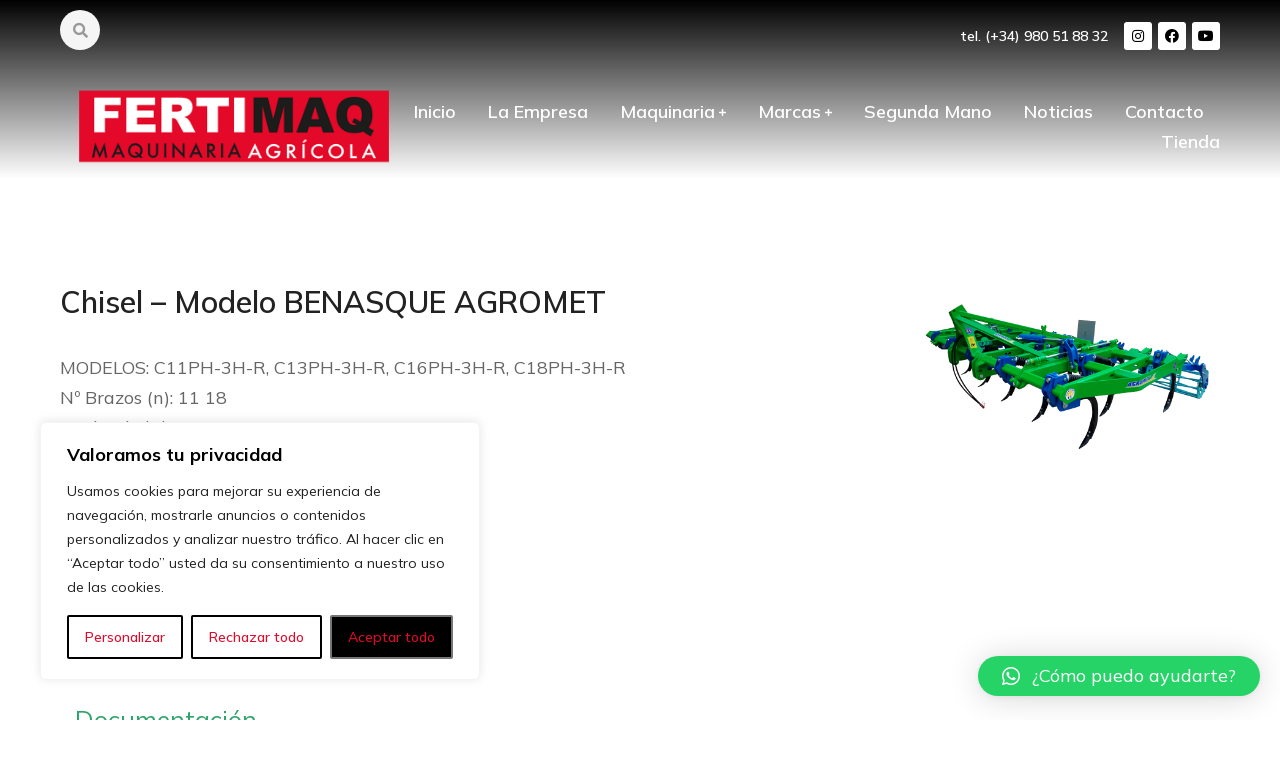

--- FILE ---
content_type: text/css; charset=UTF-8
request_url: https://fertimaq.com/wp-content/uploads/elementor/css/post-8115.css?ver=1701733742
body_size: -14
content:
.elementor-8115 .elementor-element.elementor-element-535c9726 .elementor-heading-title{font-family:var( --e-global-typography-el_title_3-font-family ), Sans-serif;font-size:var( --e-global-typography-el_title_3-font-size );font-weight:var( --e-global-typography-el_title_3-font-weight );line-height:var( --e-global-typography-el_title_3-line-height );letter-spacing:var( --e-global-typography-el_title_3-letter-spacing );}.elementor-8115 .elementor-element.elementor-element-6b76accd{--spacer-size:30px;}.elementor-8115 .elementor-element.elementor-element-39d49b1a{--spacer-size:40px;}.elementor-8115 .elementor-element.elementor-element-6df8cf58{margin-top:30px;margin-bottom:30px;}.elementor-8115 .elementor-element.elementor-element-35439cd8 .elementor-heading-title{font-family:var( --e-global-typography-el_title_3-font-family ), Sans-serif;font-size:var( --e-global-typography-el_title_3-font-size );font-weight:var( --e-global-typography-el_title_3-font-weight );line-height:var( --e-global-typography-el_title_3-line-height );letter-spacing:var( --e-global-typography-el_title_3-letter-spacing );}.elementor-8115 .elementor-element.elementor-element-523c9cbf{--spacer-size:30px;}.elementor-8115 .elementor-element.elementor-element-efa52a3{color:#00833C;font-size:25px;}.elementor-8115 .elementor-element.elementor-element-efa52a3 > .elementor-widget-container{margin:0px 0px 0px 15px;}@media(max-width:1000px){.elementor-8115 .elementor-element.elementor-element-535c9726 .elementor-heading-title{font-size:var( --e-global-typography-el_title_3-font-size );line-height:var( --e-global-typography-el_title_3-line-height );letter-spacing:var( --e-global-typography-el_title_3-letter-spacing );}.elementor-8115 .elementor-element.elementor-element-35439cd8 .elementor-heading-title{font-size:var( --e-global-typography-el_title_3-font-size );line-height:var( --e-global-typography-el_title_3-line-height );letter-spacing:var( --e-global-typography-el_title_3-letter-spacing );}}@media(max-width:700px){.elementor-8115 .elementor-element.elementor-element-535c9726 .elementor-heading-title{font-size:var( --e-global-typography-el_title_3-font-size );line-height:var( --e-global-typography-el_title_3-line-height );letter-spacing:var( --e-global-typography-el_title_3-letter-spacing );}.elementor-8115 .elementor-element.elementor-element-35439cd8 .elementor-heading-title{font-size:var( --e-global-typography-el_title_3-font-size );line-height:var( --e-global-typography-el_title_3-line-height );letter-spacing:var( --e-global-typography-el_title_3-letter-spacing );}}

--- FILE ---
content_type: text/css; charset=UTF-8
request_url: https://fertimaq.com/wp-content/uploads/elementor/css/post-4124.css?ver=1701453024
body_size: 2849
content:
.elementor-4124 .elementor-element.elementor-element-73f1d05c > .elementor-container{min-height:100px;}.elementor-4124 .elementor-element.elementor-element-73f1d05c:not(.elementor-motion-effects-element-type-background), .elementor-4124 .elementor-element.elementor-element-73f1d05c > .elementor-motion-effects-container > .elementor-motion-effects-layer{background-color:transparent;background-image:linear-gradient(180deg, #000000 0%, #00000000 100%);}.elementor-4124 .elementor-element.elementor-element-73f1d05c{transition:background 0.3s, border 0.3s, border-radius 0.3s, box-shadow 0.3s;padding:0px 30px 0px 30px;z-index:999;}.elementor-4124 .elementor-element.elementor-element-73f1d05c > .elementor-background-overlay{transition:background 0.3s, border-radius 0.3s, opacity 0.3s;}.elementor-4124 .elementor-element.elementor-element-73f1d05c:not(.the7-e-sticky-spacer).the7-e-sticky-effects > .elementor-container, .the7-e-sticky-effects:not(.the7-e-sticky-spacer) .elementor-element.elementor-element-73f1d05c:not(.fix) > .elementor-container{min-height:60px;}.elementor-element-73f1d05c > .elementor-container{min-height:0;}.elementor-4124 .elementor-element.elementor-element-73f1d05c.e-container.the7-e-sticky-effects:not(.the7-e-sticky-spacer){--min-height:60px;}.elementor-4124 .elementor-element.elementor-element-73f1d05c.the7-e-sticky-effects, .the7-e-sticky-effects .elementor-element.elementor-element-73f1d05c:not(.fix), .elementor-4124 .elementor-element.elementor-element-73f1d05c.the7-e-sticky-effects > .elementor-motion-effects-container > .elementor-motion-effects-layer,
				.the7-e-sticky-effects .elementor-element.elementor-element-73f1d05c:not(.fix) > .elementor-motion-effects-container > .elementor-motion-effects-layer{background-color:var( --e-global-color-el_color_0 );background-image:var( --e-global-color-el_color_0 );}.elementor-4124 .elementor-element.elementor-element-73f1d05c.the7-e-sticky-effects, .the7-e-sticky-effects .elementor-element.elementor-element-73f1d05c:not(.fix){border-color:var( --e-global-color-el_color_7_4 );border-style:solid;border-width:0px 0px 1px 0px;}.elementor-4124 .elementor-element.elementor-element-198d5b7f > .elementor-element-populated{padding:0px 30px 0px 30px;}.elementor-4124 .elementor-element.elementor-element-1183722c > .elementor-container{min-height:40px;}.elementor-4124 .elementor-element.elementor-element-1183722c > .elementor-container > .elementor-column > .elementor-widget-wrap{align-content:flex-end;align-items:flex-end;}.elementor-4124 .elementor-element.elementor-element-1183722c{margin-top:10px;margin-bottom:0px;}.elementor-4124 .elementor-element.elementor-element-82df428.elementor-column > .elementor-widget-wrap{justify-content:flex-start;}.elementor-4124 .elementor-element.elementor-element-6b0d042 input[type="search"].the7-search-form__input{font-size:18px;}.elementor-4124 .elementor-element.elementor-element-6b0d042{--flex-direction:row;--left-input-padding:min(var(--toggle-width, 40px) + var(--box-left-padding,0px), 100% - var(--box-right-padding, 0px));--right-input-padding:var(--box-right-padding, 0px);--right-toggle:auto;--left-toggle:var(--box-left-padding,0px);--input-margin:0 0 0 var(--toggle-icon-spacing, 0px);--search-icon-margin:0 0 0 var(--toggle-icon-spacing, 0px);--right-expand:auto;--bottom-expand:0;--left-expand:0;--expand-float:left;--button-order:2;--expand-timing:300ms;--e-search-form-submit-icon-size:10px;--toggle-icon-size:15px;}.elementor-4124 .elementor-element.elementor-element-6b0d042 .the7-search-form-toggle{font-size:15px;}.elementor-4124 .elementor-element.elementor-element-38dcbf05.elementor-column > .elementor-widget-wrap{justify-content:flex-end;}.elementor-4124 .elementor-element.elementor-element-4b79d358 .elementor-heading-title{color:var( --e-global-color-el_color_0 );font-size:14px;font-weight:600;text-transform:none;font-style:normal;line-height:1.2em;letter-spacing:0px;}.elementor-4124 .elementor-element.elementor-element-4b79d358 > .elementor-widget-container{margin:0px 10px 0px 0px;}.elementor-4124 .elementor-element.elementor-element-4b79d358{width:auto;max-width:auto;}.elementor-4124 .elementor-element.elementor-element-e5b023f .elementor-icon{display:inline-flex;justify-content:center;align-items:center;font-size:14px;padding:0.5em;border-radius:3px 3px 3px 3px;background-color:#FFFFFF;}.elementor-4124 .elementor-element.elementor-element-e5b023f .elementor-icon i{color:#000000;}.elementor-4124 .elementor-element.elementor-element-e5b023f .elementor-icon svg{fill:#000000;}.elementor-4124 .elementor-element.elementor-element-e5b023f .elementor-icon:hover i{color:var( --e-global-color-el_color_0 );}.elementor-4124 .elementor-element.elementor-element-e5b023f .elementor-icon:hover svg{fill:var( --e-global-color-el_color_0 );}.elementor-4124 .elementor-element.elementor-element-e5b023f .elementor-icon:hover{background:var( --e-global-color-el_color_1_2 );}.elementor-4124 .elementor-element.elementor-element-e5b023f > .elementor-widget-container{margin:0px 0px 0px 6px;}.elementor-4124 .elementor-element.elementor-element-e5b023f{width:auto;max-width:auto;}.elementor-4124 .elementor-element.elementor-element-f8f7700 .elementor-icon{display:inline-flex;justify-content:center;align-items:center;font-size:14px;padding:0.5em;border-radius:3px 3px 3px 3px;background-color:#FFFFFF;}.elementor-4124 .elementor-element.elementor-element-f8f7700 .elementor-icon i{color:#000000;}.elementor-4124 .elementor-element.elementor-element-f8f7700 .elementor-icon svg{fill:#000000;}.elementor-4124 .elementor-element.elementor-element-f8f7700 .elementor-icon:hover i{color:var( --e-global-color-el_color_0 );}.elementor-4124 .elementor-element.elementor-element-f8f7700 .elementor-icon:hover svg{fill:var( --e-global-color-el_color_0 );}.elementor-4124 .elementor-element.elementor-element-f8f7700 .elementor-icon:hover{background:var( --e-global-color-el_color_1_2 );}.elementor-4124 .elementor-element.elementor-element-f8f7700 > .elementor-widget-container{margin:0px 0px 0px 6px;}.elementor-4124 .elementor-element.elementor-element-f8f7700{width:auto;max-width:auto;}.elementor-4124 .elementor-element.elementor-element-ffe047c .elementor-icon{display:inline-flex;justify-content:center;align-items:center;font-size:14px;padding:0.5em;border-radius:3px 3px 3px 3px;background-color:#FFFFFF;}.elementor-4124 .elementor-element.elementor-element-ffe047c .elementor-icon i{color:#000000;}.elementor-4124 .elementor-element.elementor-element-ffe047c .elementor-icon svg{fill:#000000;}.elementor-4124 .elementor-element.elementor-element-ffe047c .elementor-icon:hover i{color:var( --e-global-color-el_color_0 );}.elementor-4124 .elementor-element.elementor-element-ffe047c .elementor-icon:hover svg{fill:var( --e-global-color-el_color_0 );}.elementor-4124 .elementor-element.elementor-element-ffe047c .elementor-icon:hover{background:var( --e-global-color-el_color_1_2 );}.elementor-4124 .elementor-element.elementor-element-ffe047c > .elementor-widget-container{margin:0px 0px 0px 6px;}.elementor-4124 .elementor-element.elementor-element-ffe047c{width:auto;max-width:auto;}.elementor-4124 .elementor-element.elementor-element-6845591f > .elementor-container{min-height:90px;}.elementor-4124 .elementor-element.elementor-element-6845591f > .elementor-container > .elementor-column > .elementor-widget-wrap{align-content:center;align-items:center;}.elementor-4124 .elementor-element.elementor-element-6845591f{margin-top:25px;margin-bottom:0px;}.elementor-4124 .elementor-element.elementor-element-6845591f:not(.the7-e-sticky-spacer).the7-e-sticky-effects > .elementor-container, .the7-e-sticky-effects:not(.the7-e-sticky-spacer) .elementor-element.elementor-element-6845591f:not(.fix) > .elementor-container{min-height:60px;}.elementor-element-6845591f > .elementor-container{min-height:0;}.elementor-4124 .elementor-element.elementor-element-6845591f.e-container.the7-e-sticky-effects:not(.the7-e-sticky-spacer){--min-height:60px;}.elementor-bc-flex-widget .elementor-4124 .elementor-element.elementor-element-7f74ca0a.elementor-column .elementor-widget-wrap{align-items:flex-start;}.elementor-4124 .elementor-element.elementor-element-7f74ca0a.elementor-column.elementor-element[data-element_type="column"] > .elementor-widget-wrap.elementor-element-populated{align-content:flex-start;align-items:flex-start;}.elementor-4124 .elementor-element.elementor-element-483bb4a9{text-align:left;}body .the7-e-sticky-effects:not(.the7-e-sticky-spacer) .the7-img-sticky-size-effect-yes.elementor-element-483bb4a9 img,
		body .the7-e-sticky-effects:not(.the7-e-sticky-spacer) .the7-img-sticky-size-effect-yes.elementor-element-483bb4a9 svg{width:250px;max-width:250px;height:80px;}.elementor-4124 .elementor-element.elementor-element-483bb4a9 img, .elementor-4124 .elementor-element.elementor-element-483bb4a9 svg{opacity:1;}body .the7-e-sticky-effects:not(.the7-e-sticky-spacer) .elementor-element.elementor-element-483bb4a9 img,
		body .the7-e-sticky-effects:not(.the7-e-sticky-spacer) .elementor-element.elementor-element-483bb4a9 svg{opacity:1;}div.elementor-4124 .elementor-element.elementor-element-538e7af9{max-width:initial;flex:1 0 0;min-width:25px;}.elementor-bc-flex-widget .elementor-4124 .elementor-element.elementor-element-538e7af9.elementor-column .elementor-widget-wrap{align-items:center;}.elementor-4124 .elementor-element.elementor-element-538e7af9.elementor-column.elementor-element[data-element_type="column"] > .elementor-widget-wrap.elementor-element-populated{align-content:center;align-items:center;}.elementor-4124 .elementor-element.elementor-element-538e7af9.elementor-column > .elementor-widget-wrap{justify-content:flex-end;}.elementor-4124 .elementor-element.elementor-element-253d8b08 .dt-nav-menu-horizontal li.depth-0 > a, .elementor-4124 .elementor-element.elementor-element-253d8b08 .dt-nav-menu-horizontal--main .horizontal-sub-nav{--icon-display:none;--icon-column-gap:0px;--icon-column-width:0px;}.elementor-4124 .elementor-element.elementor-element-253d8b08.horizontal-menu--dropdown-desktop .horizontal-menu-wrap:not(.horizontal-menu-dropdown) > .horizontal-menu-toggle{display:inline-flex;}.elementor-4124 .elementor-element.elementor-element-253d8b08.horizontal-menu--dropdown-desktop .horizontal-menu-wrap:not(.horizontal-menu-dropdown) > .dt-nav-menu-horizontal--main{display:none;}.elementor-4124 .elementor-element.elementor-element-253d8b08.horizontal-menu--dropdown-desktop .horizontal-menu-wrap.horizontal-menu-dropdown > .dt-nav-menu-horizontal--main{display:inline-flex;}.elementor-4124 .elementor-element.elementor-element-253d8b08{--grid-row-gap:32px;--sub-menu-gap:0px;--sub-menu-right-gap:0px;--sub-menu-left-gap:0px;--sub-menu-bottom-gap:0px;--submenu-padding-top:20px;--submenu-padding-right:10px;--submenu-padding-bottom:20px;--submenu-padding-left:10px;--submenu-item-color:var( --e-global-color-el_color_7 );}.elementor-4124 .elementor-element.elementor-element-253d8b08 .dt-nav-menu-horizontal > li:not(.item-divider):not(:first-child):not(:last-child) {padding-left:calc(32px/2);padding-right:calc(32px/2);}.elementor-4124 .elementor-element.elementor-element-253d8b08.widget-divider-yes .first-item-border-hide .dt-nav-menu-horizontal > li:nth-child(2){padding-left:0;}.elementor-4124 .elementor-element.elementor-element-253d8b08.widget-divider-yes .last-item-border-hide .dt-nav-menu-horizontal > li:nth-last-child(2){padding-right:0;}.elementor-4124 .elementor-element.elementor-element-253d8b08 .dt-nav-menu-horizontal{min-height:60px;--icon-size:8px;--icon-spacing:3px;} .elementor-4124 .elementor-element.elementor-element-253d8b08 .dt-nav-menu-horizontal > li > a .menu-item-text{font-size:18px;font-weight:600;text-transform:none;font-style:normal;line-height:1.2em;letter-spacing:0px;}.elementor-4124 .elementor-element.elementor-element-253d8b08 .dt-nav-menu-horizontal > li > a{color:var( --e-global-color-el_color_0 );}.elementor-4124 .elementor-element.elementor-element-253d8b08 .dt-nav-menu-horizontal > li > a svg{fill:var( --e-global-color-el_color_0 );}.elementor-4124 .elementor-element.elementor-element-253d8b08 .dt-nav-menu-horizontal > li:not(.act) > a:hover{color:#DE4158;}.elementor-4124 .elementor-element.elementor-element-253d8b08 .dt-nav-menu-horizontal > li.parent-clicked > a{color:#DE4158;}.elementor-4124 .elementor-element.elementor-element-253d8b08 .dt-nav-menu-horizontal > li:not(.act) > a:hover svg{fill:#DE4158;}.elementor-4124 .elementor-element.elementor-element-253d8b08 .dt-nav-menu-horizontal > li.parent-clicked > a svg{fill:#DE4158;}.elementor-4124 .elementor-element.elementor-element-253d8b08 .dt-nav-menu-horizontal > li.act > a{color:#DE4158;}.elementor-4124 .elementor-element.elementor-element-253d8b08 .dt-nav-menu-horizontal > li.act > a svg{fill:#DE4158;}.the7-e-sticky-effects .elementor-element.elementor-element-253d8b08 .dt-nav-menu-horizontal > li > a{color:var( --e-global-color-el_color_7 );}.the7-e-sticky-effects .elementor-element.elementor-element-253d8b08 .dt-nav-menu-horizontal > li > a svg{fill:var( --e-global-color-el_color_7 );}.the7-e-sticky-effects .elementor-element.elementor-element-253d8b08 .dt-nav-menu-horizontal > li:not(.act) > a:hover{color:#DE4158;}.the7-e-sticky-effects .elementor-element.elementor-element-253d8b08 .dt-nav-menu-horizontal > li.parent-clicked > a{color:#DE4158;}.the7-e-sticky-effects .elementor-element.elementor-element-253d8b08 .dt-nav-menu-horizontal > li:not(.act) > a:hover svg{fill:#DE4158;}.the7-e-sticky-effects .elementor-element.elementor-element-253d8b08 .dt-nav-menu-horizontal > li.parent-clicked > a svg{fill:#DE4158;}.the7-e-sticky-effects .elementor-element.elementor-element-253d8b08 .dt-nav-menu-horizontal > li.act > a{color:#DE4158;}.the7-e-sticky-effects .elementor-element.elementor-element-253d8b08 .dt-nav-menu-horizontal > li.act > a svg{fill:#DE4158;}.elementor-4124 .elementor-element.elementor-element-253d8b08 .dt-nav-menu-horizontal li.depth-0 > a{--icon-margin:0 var(--icon-column-gap) 0 0;--icon-grid-template:" icon before" " icon header " " icon subtitle " " icon empty";--icon-grid-columns:max(var(--icon-column-width, 1em), max-content) max-content;--column-gap:var(--icon-column-gap);--row-gap:0px;--icon-column-spacing:5px;--icon-column-size:16px;}.elementor-4124 .elementor-element.elementor-element-253d8b08 .dt-nav-menu-horizontal li.menu-item.depth-0 > a .menu-item-text > i{font-size:16px;}.elementor-4124 .elementor-element.elementor-element-253d8b08 .dt-nav-menu-horizontal li.menu-item.depth-0 > a .menu-item-text > img, .elementor-4124 .elementor-element.elementor-element-253d8b08 .dt-nav-menu-horizontal li.menu-item.depth-0 > a .menu-item-text > svg{width:16px !important;height:16px!important;}.elementor-4124 .elementor-element.elementor-element-253d8b08 .dt-nav-menu-horizontal > li > a .submenu-indicator i{font-size:8px;}.elementor-4124 .elementor-element.elementor-element-253d8b08 .dt-nav-menu-horizontal > li > a .submenu-indicator svg{width:8px;height:8px;}.elementor-4124 .elementor-element.elementor-element-253d8b08 .dt-nav-menu-horizontal > li > a  .submenu-indicator{margin-left:3px;}.elementor-4124 .elementor-element.elementor-element-253d8b08 .horizontal-menu-dropdown .dt-nav-menu-horizontal--main{top:calc(100% + 0px);padding:20px 10px 20px 10px;}.elementor-4124 .elementor-element.elementor-element-253d8b08 .horizontal-menu-wrap{--position:relative;--width:var(--sub-menu-width);--sub-width:100%;--sub-left:0px;--sub-paddings:calc(var(--sub-menu-gap, 0px) + var(--submenu-padding-top, 0px)) var(--submenu-padding-right, 20px) var(--submenu-padding-bottom, 20px) var(--submenu-padding-left, 20px);--sub-margins:0 var(--sub-menu-right-gap, 0px) 0 var(--sub-menu-left-gap, 0px);--left:auto;--right:auto;--first-item-offset:auto;--last-item-offset:auto;--submenu-max-width:var(--default-submenu-max-width);--justify:flex-end;}.elementor-4124 .elementor-element.elementor-element-253d8b08 .dt-nav-menu-horizontal .depth-0 > .horizontal-sub-nav{--position:relative;--width:var(--sub-menu-width);--sub-width:100%;--sub-left:0px;--sub-paddings:calc(var(--sub-menu-gap, 0px) + var(--submenu-padding-top, 0px)) var(--submenu-padding-right, 20px) var(--submenu-padding-bottom, 20px) var(--submenu-padding-left, 20px);--sub-margins:0 var(--sub-menu-right-gap, 0px) 0 var(--sub-menu-left-gap, 0px);--left:auto;--right:auto;--first-item-offset:auto;--last-item-offset:auto;--submenu-max-width:var(--default-submenu-max-width);}.elementor-4124 .elementor-element.elementor-element-253d8b08.horizontal-menu--dropdown-desktop .horizontal-menu-wrap{align-items:center;}.elementor-4124 .elementor-element.elementor-element-253d8b08 .dt-nav-menu-horizontal > li > .horizontal-sub-nav, .elementor-4124 .elementor-element.elementor-element-253d8b08 .dt-nav-menu-horizontal > li > .horizontal-sub-nav .horizontal-sub-nav{min-width:calc(1000px);--sub-menu-width:1000px;} .elementor-4124 .elementor-element.elementor-element-253d8b08 .horizontal-menu-dropdown{--sub-menu-width:1000px;}.elementor-4124 .elementor-element.elementor-element-253d8b08 .dt-nav-menu-horizontal > li > .horizontal-sub-nav:before, .elementor-4124 .elementor-element.elementor-element-253d8b08 .dt-nav-menu-horizontal > li > .horizontal-sub-nav .horizontal-sub-nav, .elementor-4124 .elementor-element.elementor-element-253d8b08 .horizontal-menu-dropdown .dt-nav-menu-horizontal--main{background-color:var( --e-global-color-el_color_0 );border-radius:3px 3px 3px 3px;box-shadow:0px 0px 10px 0px rgba(0, 0, 0, 0.15);}.elementor-4124 .elementor-element.elementor-element-253d8b08 .horizontal-sub-nav > li:not(:last-child){padding-bottom:5px;--sub-grid-row-gap:5px;}.elementor-4124 .elementor-element.elementor-element-253d8b08 .horizontal-menu-dropdown .horizontal-sub-nav .horizontal-sub-nav{padding-top:5px;--sub-grid-row-gap:5px;}.elementor-4124 .elementor-element.elementor-element-253d8b08 .horizontal-sub-nav{--h-menu-sub-nav-justify-content:center;--h-menu-sub-nav-align-items:center;--h-menu-sub-nav-text-align:center;--submenu-side-gap:0px;--submenu-item-padding-right:10px;--submenu-item-padding-left:10px;--sub-icon-size:8px;--sub-icon-spacing:10px;}.elementor-4124 .elementor-element.elementor-element-253d8b08 .horizontal-sub-nav > li a .menu-item-text{font-size:16px;font-weight:normal;text-transform:none;font-style:normal;line-height:1.2em;letter-spacing:0px;}.elementor-4124 .elementor-element.elementor-element-253d8b08 .horizontal-sub-nav > li > a{padding:10px 10px 10px 10px;}.elementor-4124 .elementor-element.elementor-element-253d8b08 .horizontal-sub-nav li > a{color:var( --e-global-color-el_color_7 );}.elementor-4124 .elementor-element.elementor-element-253d8b08 .horizontal-sub-nav > li:not(.act) > a:hover{color:#DE4158;}.elementor-4124 .elementor-element.elementor-element-253d8b08 .horizontal-sub-nav > li.act > a{color:#DE4158;}.elementor-4124 .elementor-element.elementor-element-253d8b08 .dt-nav-menu-horizontal--main .horizontal-sub-nav {--icon-margin:0 var(--icon-column-gap) 0 0;--icon-grid-template:" icon before" " icon header " " icon subtitle " " icon empty";--icon-grid-columns:max(var(--icon-column-width, 1em), max-content) max-content;--column-gap:var(--icon-column-gap);--row-gap:0px;--icon-column-spacing:5px;--icon-column-size:16px;}.elementor-4124 .elementor-element.elementor-element-253d8b08 .horizontal-sub-nav li.menu-item > a .menu-item-text > i{font-size:16px;}.elementor-4124 .elementor-element.elementor-element-253d8b08 .horizontal-sub-nav li.menu-item > a .menu-item-text > img, .elementor-4124 .elementor-element.elementor-element-253d8b08 .horizontal-sub-nav li.menu-item > a .menu-item-text > svg{width:16px !important;height:16px!important;}.elementor-4124 .elementor-element.elementor-element-253d8b08 .horizontal-sub-nav > li a .submenu-indicator, .elementor-4124 .elementor-element.elementor-element-253d8b08 .horizontal-menu-dropdown > ul > li a .submenu-indicator{order:2;margin-left:var(--sub-icon-spacing);}.elementor-4124 .elementor-element.elementor-element-253d8b08 .horizontal-sub-nav .submenu-indicator i{font-size:8px;}.elementor-4124 .elementor-element.elementor-element-253d8b08 .horizontal-sub-nav .submenu-indicator, .elementor-4124 .elementor-element.elementor-element-253d8b08 .horizontal-sub-nav .submenu-indicator svg{width:8px;height:8px;}.elementor-4124 .elementor-element.elementor-element-253d8b08 .horizontal-sub-nav li:not(.act) > a:hover .submenu-indicator{color:var( --e-global-color-el_color_1 );}.elementor-4124 .elementor-element.elementor-element-253d8b08 .horizontal-sub-nav li:not(.act) > a:hover .submenu-indicator svg{fill:var( --e-global-color-el_color_1 );}.elementor-4124 .elementor-element.elementor-element-253d8b08 .horizontal-sub-nav li.act > a .submenu-indicator{color:var( --e-global-color-el_color_1 );}.elementor-4124 .elementor-element.elementor-element-253d8b08 .horizontal-sub-nav li.act > a .submenu-indicator svg{fill:var( --e-global-color-el_color_1 );}.elementor-4124 .elementor-element.elementor-element-253d8b08.horizontal-menu--dropdown-desktop .horizontal-menu-wrap, .elementor-4124 .elementor-element.elementor-element-253d8b08 .horizontal-menu-toggle{align-self:var(--justify, center);}.elementor-4124 .elementor-element.elementor-element-253d8b08 .menu-toggle-icons{font-size:36px;}.elementor-4124 .elementor-element.elementor-element-253d8b08 .menu-toggle-icons svg{width:36px;height:36px;}.elementor-4124 .elementor-element.elementor-element-253d8b08 .horizontal-menu-toggle{min-width:0px;min-height:60px;border-radius:3px;color:var( --e-global-color-el_color_0 );}.elementor-4124 .elementor-element.elementor-element-253d8b08 .horizontal-menu-toggle svg{fill:var( --e-global-color-el_color_0 );}.no-touchevents .elementor-4124 .elementor-element.elementor-element-253d8b08 .horizontal-menu-toggle:hover{color:var( --e-global-color-el_color_1 );}.no-touchevents .elementor-4124 .elementor-element.elementor-element-253d8b08 .horizontal-menu-toggle:hover svg{fill:var( --e-global-color-el_color_1 );}.elementor-4124 .elementor-element.elementor-element-253d8b08 .horizontal-menu-toggle.elementor-active{color:var( --e-global-color-el_color_0 );}.elementor-4124 .elementor-element.elementor-element-253d8b08 .horizontal-menu-toggle.elementor-active svg{fill:var( --e-global-color-el_color_0 );}.the7-e-sticky-effects .elementor-element.elementor-element-253d8b08 .horizontal-menu-toggle{color:var( --e-global-color-el_color_7 );}.the7-e-sticky-effects .elementor-element.elementor-element-253d8b08 .horizontal-menu-toggle svg{fill:var( --e-global-color-el_color_7 );}.no-touchevents .the7-e-sticky-effects .elementor-element.elementor-element-253d8b08 .horizontal-menu-toggle:hover{color:var( --e-global-color-el_color_1 );}.no-touchevents .the7-e-sticky-effects .elementor-element.elementor-element-253d8b08 .horizontal-menu-toggle:hover svg{fill:var( --e-global-color-el_color_1 );}.the7-e-sticky-effects .elementor-element.elementor-element-253d8b08 .horizontal-menu-toggle.elementor-active{color:var( --e-global-color-el_color_7 );}.the7-e-sticky-effects .elementor-element.elementor-element-253d8b08 .horizontal-menu-toggle.elementor-active svg{fill:var( --e-global-color-el_color_7 );}@media(min-width:701px){.elementor-4124 .elementor-element.elementor-element-7f74ca0a{width:30%;}.elementor-4124 .elementor-element.elementor-element-538e7af9{width:70%;}}@media(max-width:1000px){.elementor-4124 .elementor-element.elementor-element-73f1d05c > .elementor-container{min-height:60px;}.elementor-4124 .elementor-element.elementor-element-73f1d05c{padding:0px 0px 0px 0px;}.elementor-bc-flex-widget .elementor-4124 .elementor-element.elementor-element-7f74ca0a.elementor-column .elementor-widget-wrap{align-items:center;}.elementor-4124 .elementor-element.elementor-element-7f74ca0a.elementor-column.elementor-element[data-element_type="column"] > .elementor-widget-wrap.elementor-element-populated{align-content:center;align-items:center;}.elementor-4124 .elementor-element.elementor-element-253d8b08.horizontal-menu--dropdown-tablet .horizontal-menu-wrap:not(.horizontal-menu-dropdown) > .horizontal-menu-toggle{display:inline-flex;}.elementor-4124 .elementor-element.elementor-element-253d8b08.horizontal-menu--dropdown-tablet .horizontal-menu-wrap:not(.horizontal-menu-dropdown) > .dt-nav-menu-horizontal--main{display:none;}.elementor-4124 .elementor-element.elementor-element-253d8b08.horizontal-menu--dropdown-tablet .horizontal-menu-wrap.horizontal-menu-dropdown > .dt-nav-menu-horizontal--main{display:inline-flex;}.elementor-4124 .elementor-element.elementor-element-253d8b08.horizontal-menu--dropdown-mobile .horizontal-menu-wrap.horizontal-menu-dropdown > .dt-nav-menu-horizontal--main{display:none;} .elementor-4124 .elementor-element.elementor-element-253d8b08.horizontal-menu--dropdown-tablet .horizontal-menu-wrap{align-items:center;align-self:var(--justify, center);}.elementor-4124 .elementor-element.elementor-element-253d8b08 .horizontal-menu-wrap{--position:relative;--width:var(--sub-menu-width);--sub-width:100%;--sub-left:0px;--sub-paddings:calc(var(--sub-menu-gap, 0px) + var(--submenu-padding-top, 0px)) var(--submenu-padding-right, 20px) var(--submenu-padding-bottom, 20px) var(--submenu-padding-left, 20px);--sub-margins:0 var(--sub-menu-right-gap, 0px) 0 var(--sub-menu-left-gap, 0px);--left:auto;--right:calc(var(--first-level-submenu-offset));--first-item-offset:auto;--last-item-offset:0px;--submenu-max-width:var(--default-submenu-max-width);}.elementor-4124 .elementor-element.elementor-element-253d8b08 .dt-nav-menu-horizontal .depth-0 > .horizontal-sub-nav{--position:relative;--width:var(--sub-menu-width);--sub-width:100%;--sub-left:0px;--sub-paddings:calc(var(--sub-menu-gap, 0px) + var(--submenu-padding-top, 0px)) var(--submenu-padding-right, 20px) var(--submenu-padding-bottom, 20px) var(--submenu-padding-left, 20px);--sub-margins:0 var(--sub-menu-right-gap, 0px) 0 var(--sub-menu-left-gap, 0px);--left:auto;--right:calc(var(--first-level-submenu-offset));--first-item-offset:auto;--last-item-offset:0px;--submenu-max-width:var(--default-submenu-max-width);}.elementor-4124 .elementor-element.elementor-element-253d8b08.horizontal-menu--dropdown-desktop .horizontal-menu-wrap{align-items:center;}.elementor-4124 .elementor-element.elementor-element-253d8b08 .dt-nav-menu-horizontal > li > .horizontal-sub-nav, .elementor-4124 .elementor-element.elementor-element-253d8b08 .dt-nav-menu-horizontal > li > .horizontal-sub-nav .horizontal-sub-nav{min-width:calc(300px);--sub-menu-width:300px;} .elementor-4124 .elementor-element.elementor-element-253d8b08 .horizontal-menu-dropdown{--sub-menu-width:300px;}.elementor-4124 .elementor-element.elementor-element-253d8b08{--submenu-padding-top:20px;--submenu-padding-right:20px;--submenu-padding-bottom:20px;--submenu-padding-left:20px;}.elementor-4124 .elementor-element.elementor-element-253d8b08 .horizontal-menu-dropdown .dt-nav-menu-horizontal--main{padding:20px 20px 20px 20px;} .elementor-4124 .elementor-element.elementor-element-253d8b08.dt-sub-menu_align-tablet-left.sub-icon_position-left.sub-icon_align-side .horizontal-sub-nav > li .menu-item-text{margin:0 0 0 var(--sub-icon-spacing);padding:0 0 0 var(--sub-icon-size);} .elementor-4124 .elementor-element.elementor-element-253d8b08.dt-sub-menu_align-tablet-right.sub-icon_position-left.sub-icon_align-side .horizontal-sub-nav > li .menu-item-text{margin:0 0 0 var(--sub-icon-spacing);padding:0 0 0 var(--sub-icon-size);} .elementor-4124 .elementor-element.elementor-element-253d8b08.dt-sub-menu_align-tablet-left.sub-icon_position-right.sub-icon_align-side .horizontal-sub-nav > li .menu-item-text{margin:0 var(--sub-icon-spacing) 0 0;padding:0 var(--sub-icon-size) 0 0;} .elementor-4124 .elementor-element.elementor-element-253d8b08.dt-sub-menu_align-tablet-right.sub-icon_position-right.sub-icon_align-side .horizontal-sub-nav > li .menu-item-text{margin:0 var(--sub-icon-spacing) 0 0;padding:0 var(--sub-icon-size) 0 0;} .elementor-4124 .elementor-element.elementor-element-253d8b08.dt-sub-menu_align-tablet-center.sub-icon_align-side .horizontal-sub-nav > li .menu-item-text {margin:0 var(--icon-spacing);padding:0 var(--sub-icon-size);}.elementor-4124 .elementor-element.elementor-element-253d8b08 .horizontal-sub-nav{--submenu-item-padding-right:12px;--submenu-item-padding-left:12px;}.elementor-4124 .elementor-element.elementor-element-253d8b08 .horizontal-sub-nav > li > a{padding:10px 12px 10px 12px;}}@media(max-width:700px){.elementor-4124 .elementor-element.elementor-element-198d5b7f > .elementor-element-populated{padding:0px 20px 0px 20px;}.elementor-4124 .elementor-element.elementor-element-38dcbf05.elementor-column > .elementor-widget-wrap{justify-content:center;}.elementor-4124 .elementor-element.elementor-element-6845591f > .elementor-container{min-height:60px;}div.elementor-4124 .elementor-element.elementor-element-7f74ca0a{max-width:initial;flex:1 0 0;min-width:25px;}.elementor-4124 .elementor-element.elementor-element-483bb4a9 img, .elementor-4124 .elementor-element.elementor-element-483bb4a9 svg{width:150px;}.elementor-4124 .elementor-element.elementor-element-483bb4a9 svg{height:50px;}.elementor-4124 .elementor-element.elementor-element-483bb4a9 img{max-width:150px;height:50px;}div.elementor-4124 .elementor-element.elementor-element-538e7af9{max-width:var(--the7-target-width, fit-content);flex:0 1 var(--the7-target-width, fit-content);min-width:initial;}.elementor-4124 .elementor-element.elementor-element-253d8b08.horizontal-menu--dropdown-mobile .horizontal-menu-wrap:not(.horizontal-menu-dropdown) > .horizontal-menu-toggle{display:inline-flex;}.elementor-4124 .elementor-element.elementor-element-253d8b08.horizontal-menu--dropdown-mobile .horizontal-menu-wrap.horizontal-menu-dropdown > .dt-nav-menu-horizontal--main{display:inline-flex;} .elementor-4124 .elementor-element.elementor-element-253d8b08 .dt-nav-menu-horizontal > li > a .menu-item-text{font-size:18px;}.elementor-4124 .elementor-element.elementor-element-253d8b08 .dt-nav-menu-horizontal{--icon-size:13px;}.elementor-4124 .elementor-element.elementor-element-253d8b08 .dt-nav-menu-horizontal > li > a .submenu-indicator i{font-size:13px;}.elementor-4124 .elementor-element.elementor-element-253d8b08 .dt-nav-menu-horizontal > li > a .submenu-indicator svg{width:13px;height:13px;} .elementor-4124 .elementor-element.elementor-element-253d8b08.horizontal-menu--dropdown-mobile .horizontal-menu-wrap{align-items:center;align-self:var(--justify, center);}.elementor-4124 .elementor-element.elementor-element-253d8b08 .horizontal-menu-wrap{--position:static;--width:calc(100vw - var(--sub-menu-right-gap, 0px) - var(--sub-menu-left-gap, 0px));--sub-width:calc(100% - var(--sub-menu-right-gap, 0px) - var(--sub-menu-left-gap, 0px));--sub-left:var(--sub-menu-left-gap, 0px);--sub-paddings:calc(var(--sub-menu-gap, 0px) + var(--submenu-padding-top, 20px)) calc(var(--sub-menu-right-gap, 0px) + var(--submenu-padding-right, 20px)) var(--submenu-padding-bottom, 20px) calc(var(--sub-menu-left-gap, 0px) + var(--submenu-padding-left, 20px));--sub-margins:0;--left:calc(var(--dynamic-justified-submenu-left-offset) + var(--sub-menu-left-gap, 0px));--right:auto;--first-item-offset:calc(var(--dynamic-justified-submenu-left-offset) + var(--sub-menu-left-gap, 0px));--first-level-submenu-offset:calc(var(--dynamic-justified-submenu-left-offset) + var(--sub-menu-left-gap, 0px));--last-item-offset:auto;--submenu-max-width:calc(100vw - var(--scrollbar-width, 0px));}.elementor-4124 .elementor-element.elementor-element-253d8b08 .dt-nav-menu-horizontal .depth-0 > .horizontal-sub-nav{--position:static;--width:calc(100vw - var(--sub-menu-right-gap, 0px) - var(--sub-menu-left-gap, 0px));--sub-width:calc(100% - var(--sub-menu-right-gap, 0px) - var(--sub-menu-left-gap, 0px));--sub-left:var(--sub-menu-left-gap, 0px);--sub-paddings:calc(var(--sub-menu-gap, 0px) + var(--submenu-padding-top, 20px)) calc(var(--sub-menu-right-gap, 0px) + var(--submenu-padding-right, 20px)) var(--submenu-padding-bottom, 20px) calc(var(--sub-menu-left-gap, 0px) + var(--submenu-padding-left, 20px));--sub-margins:0;--left:calc(var(--dynamic-justified-submenu-left-offset) + var(--sub-menu-left-gap, 0px));--right:auto;--first-item-offset:calc(var(--dynamic-justified-submenu-left-offset) + var(--sub-menu-left-gap, 0px));--first-level-submenu-offset:calc(var(--dynamic-justified-submenu-left-offset) + var(--sub-menu-left-gap, 0px));--last-item-offset:auto;--submenu-max-width:calc(100vw - var(--scrollbar-width, 0px));}.elementor-4124 .elementor-element.elementor-element-253d8b08.horizontal-menu--dropdown-desktop .horizontal-menu-wrap{align-items:center;}.elementor-4124 .elementor-element.elementor-element-253d8b08 .dt-nav-menu-horizontal > li > .horizontal-sub-nav:before, .elementor-4124 .elementor-element.elementor-element-253d8b08 .dt-nav-menu-horizontal > li > .horizontal-sub-nav .horizontal-sub-nav, .elementor-4124 .elementor-element.elementor-element-253d8b08 .horizontal-menu-dropdown .dt-nav-menu-horizontal--main{border-radius:0px 0px 0px 0px;} .elementor-4124 .elementor-element.elementor-element-253d8b08.dt-sub-menu_align-mobile-left.sub-icon_position-left.sub-icon_align-side .horizontal-sub-nav > li .menu-item-text{margin:0 0 0 var(--sub-icon-spacing);padding:0 0 0 var(--sub-icon-size);} .elementor-4124 .elementor-element.elementor-element-253d8b08.dt-sub-menu_align-mobile-right.sub-icon_position-left.sub-icon_align-side .horizontal-sub-nav > li .menu-item-text{margin:0 0 0 var(--sub-icon-spacing);padding:0 0 0 var(--sub-icon-size);} .elementor-4124 .elementor-element.elementor-element-253d8b08.dt-sub-menu_align-mobile-left.sub-icon_position-right.sub-icon_align-side .horizontal-sub-nav > li .menu-item-text{margin:0 var(--sub-icon-spacing) 0 0;padding:0 var(--sub-icon-size) 0 0;} .elementor-4124 .elementor-element.elementor-element-253d8b08.dt-sub-menu_align-mobile-right.sub-icon_position-right.sub-icon_align-side .horizontal-sub-nav > li .menu-item-text{margin:0 var(--sub-icon-spacing) 0 0;padding:0 var(--sub-icon-size) 0 0;} .elementor-4124 .elementor-element.elementor-element-253d8b08.dt-sub-menu_align-tablet-right.sub-icon_position-right.sub-icon_align-side .horizontal-sub-nav > li .menu-item-text{margin:0 var(--sub-icon-spacing) 0 0;padding:0 var(--sub-icon-size) 0 0;} .elementor-4124 .elementor-element.elementor-element-253d8b08.dt-sub-menu_align-right.sub-icon_position-right.sub-icon_align-side:not(.dt-sub-menu_align-tablet-center) .horizontal-sub-nav > li .menu-item-text{margin:0 var(--sub-icon-spacing) 0 0;padding:0 var(--sub-icon-size) 0 0;} .elementor-4124 .elementor-element.elementor-element-253d8b08.dt-sub-menu_align-mobile-center.sub-icon_align-side .horizontal-sub-nav > li .menu-item-text {margin:0 var(--icon-spacing) !important;padding:0 var(--sub-icon-size) !important;}.elementor-4124 .elementor-element.elementor-element-253d8b08 .horizontal-sub-nav{--sub-icon-size:12px;}.elementor-4124 .elementor-element.elementor-element-253d8b08 .horizontal-sub-nav .submenu-indicator i{font-size:12px;}.elementor-4124 .elementor-element.elementor-element-253d8b08 .horizontal-sub-nav .submenu-indicator, .elementor-4124 .elementor-element.elementor-element-253d8b08 .horizontal-sub-nav .submenu-indicator svg{width:12px;height:12px;}.elementor-4124 .elementor-element.elementor-element-253d8b08 .menu-toggle-icons{font-size:36px;}.elementor-4124 .elementor-element.elementor-element-253d8b08 .menu-toggle-icons svg{width:36px;height:36px;}}

--- FILE ---
content_type: text/css; charset=UTF-8
request_url: https://fertimaq.com/wp-content/uploads/elementor/css/post-1561.css?ver=1733219797
body_size: 1922
content:
.elementor-1561 .elementor-element.elementor-element-8041161{--divider-border-style:solid;--divider-color:#000000;--divider-border-width:2px;}.elementor-1561 .elementor-element.elementor-element-8041161 .elementor-divider-separator{width:100%;}.elementor-1561 .elementor-element.elementor-element-8041161 .elementor-divider{padding-top:15px;padding-bottom:15px;}.elementor-1561 .elementor-element.elementor-element-4de70e4{text-align:center;}.elementor-1561 .elementor-element.elementor-element-ec9bcea:not(.elementor-motion-effects-element-type-background), .elementor-1561 .elementor-element.elementor-element-ec9bcea > .elementor-motion-effects-container > .elementor-motion-effects-layer{background-color:var( --e-global-color-el_color_6 );}.elementor-1561 .elementor-element.elementor-element-ec9bcea{transition:background 0.3s, border 0.3s, border-radius 0.3s, box-shadow 0.3s;padding:0px 30px 0px 30px;}.elementor-1561 .elementor-element.elementor-element-ec9bcea > .elementor-background-overlay{transition:background 0.3s, border-radius 0.3s, opacity 0.3s;}.elementor-1561 .elementor-element.elementor-element-5ff949c{margin-top:90px;margin-bottom:60px;}.elementor-bc-flex-widget .elementor-1561 .elementor-element.elementor-element-0116a12.elementor-column .elementor-widget-wrap{align-items:center;}.elementor-1561 .elementor-element.elementor-element-0116a12.elementor-column.elementor-element[data-element_type="column"] > .elementor-widget-wrap.elementor-element-populated{align-content:center;align-items:center;}.elementor-1561 .elementor-element.elementor-element-41b447d{text-align:center;}.elementor-1561 .elementor-element.elementor-element-41b447d img, .elementor-1561 .elementor-element.elementor-element-41b447d svg{width:250px;}.elementor-1561 .elementor-element.elementor-element-41b447d svg{height:auto;}.elementor-1561 .elementor-element.elementor-element-d313083 .elementor-heading-title{color:var( --e-global-color-el_color_0_1 );font-family:var( --e-global-typography-el_title_5-font-family ), Sans-serif;font-size:var( --e-global-typography-el_title_5-font-size );font-weight:var( --e-global-typography-el_title_5-font-weight );line-height:var( --e-global-typography-el_title_5-line-height );letter-spacing:var( --e-global-typography-el_title_5-letter-spacing );}.elementor-1561 .elementor-element.elementor-element-81ebde5{--spacer-size:30px;}.elementor-1561 .elementor-element.elementor-element-a79add5 li > a .item-content > i, .elementor-1561 .elementor-element.elementor-element-a79add5 li > a .item-content > img, .elementor-1561 .elementor-element.elementor-element-a79add5 li > a .item-content > svg{display:flex;}.elementor-1561 .elementor-element.elementor-element-a79add5 .dt-nav-menu > li:not(:last-child){padding-bottom:calc(15px);margin-bottom:0;}.elementor-1561 .elementor-element.elementor-element-a79add5.widget-divider-yes .dt-nav-menu > li:first-child{padding-top:calc(15px/2);}.elementor-1561 .elementor-element.elementor-element-a79add5.widget-divider-yes .dt-nav-menu > li:last-child{padding-bottom:calc(15px/2);}.elementor-1561 .elementor-element.elementor-element-a79add5 .dt-nav-menu{--grid-row-gap:15px;}.elementor-1561 .elementor-element.elementor-element-a79add5 .dt-nav-menu > li > a{justify-content:flex-start;align-items:flex-start;text-align:left;--menu-position:flex-start;color:#FFFFFF;}.elementor-1561 .elementor-element.elementor-element-a79add5.dt-nav-menu_align-center .dt-icon-align-side .dt-nav-menu > li > a .item-content{padding:0 var(--icon-size);} .elementor-1561 .elementor-element.elementor-element-a79add5.dt-nav-menu_align-left .dt-icon-position-left.dt-icon-align-side .dt-nav-menu > li > a .item-content{margin:0 0 0 var(--icon-spacing);padding:0 0 0 var(--icon-size);} .elementor-1561 .elementor-element.elementor-element-a79add5.dt-nav-menu_align-right .dt-icon-position-left.dt-icon-align-side .dt-nav-menu > li > a .item-content{margin:0 0 0 var(--icon-spacing);padding:0 0 0 var(--icon-size);} .elementor-1561 .elementor-element.elementor-element-a79add5.dt-nav-menu_align-left .dt-icon-position-right.dt-icon-align-side .dt-nav-menu > li > a .item-content{margin:0 var(--icon-spacing) 0 0;padding:0 var(--icon-size) 0 0;} .elementor-1561 .elementor-element.elementor-element-a79add5.dt-nav-menu_align-right .dt-icon-position-right.dt-icon-align-side .dt-nav-menu > li > a .item-content{margin:0 var(--icon-spacing) 0 0;padding:0 var(--icon-size) 0 0;} .elementor-1561 .elementor-element.elementor-element-a79add5 .dt-nav-menu > li > a{font-family:var( --e-global-typography-el_content_2-font-family ), Sans-serif;font-size:var( --e-global-typography-el_content_2-font-size );font-weight:var( --e-global-typography-el_content_2-font-weight );text-transform:var( --e-global-typography-el_content_2-text-transform );font-style:var( --e-global-typography-el_content_2-font-style );line-height:var( --e-global-typography-el_content_2-line-height );letter-spacing:var( --e-global-typography-el_content_2-letter-spacing );}.elementor-1561 .elementor-element.elementor-element-a79add5 .dt-nav-menu > li > a .item-content svg{fill:#FFFFFF;color:#FFFFFF;}.elementor-1561 .elementor-element.elementor-element-a79add5 .dt-nav-menu > li > a:hover{color:#E40829;}.elementor-1561 .elementor-element.elementor-element-a79add5 .dt-nav-menu > li > a:hover .item-content svg{fill:#E40829;color:#E40829;}.elementor-1561 .elementor-element.elementor-element-a79add5 .dt-nav-menu > li > a.active-item{color:var( --e-global-color-el_color_1 );}.elementor-1561 .elementor-element.elementor-element-a79add5 .dt-nav-menu > li > a.active-item .item-content svg{fill:var( --e-global-color-el_color_1 );color:var( --e-global-color-el_color_1 );}.elementor-1561 .elementor-element.elementor-element-a79add5 .dt-nav-menu li.depth-0 > a{--icon-margin:0 var(--icon-column-spacing) 0 0;--item-direction:row;--item-align:center;--sub-item-align:center;--item-justify:inherit;--icon-order:0;--icon-column-spacing:5px;--icon-column-size:16px;}.elementor-1561 .elementor-element.elementor-element-a79add5 .dt-nav-menu li.menu-item.depth-0 > a .item-content > i{font-size:16px;}.elementor-1561 .elementor-element.elementor-element-a79add5 .dt-nav-menu li.menu-item.depth-0 > a .item-content > img, .elementor-1561 .elementor-element.elementor-element-a79add5 .dt-nav-menu li.menu-item.depth-0 > a .item-content > svg{width:16px !important;height:16px!important;}.elementor-1561 .elementor-element.elementor-element-a79add5 .vertical-sub-nav > li:not(:last-child){padding-bottom:calc(0px);margin-bottom:0;--sub-grid-row-gap:0px;}.elementor-1561 .elementor-element.elementor-element-a79add5.sub-widget-divider-yes .vertical-sub-nav > li:first-child{padding-top:calc(0px/2);}.elementor-1561 .elementor-element.elementor-element-a79add5 .vertical-sub-nav .vertical-sub-nav > li:first-child{margin-top:calc(0px/2);padding-top:calc(0px/2);}.elementor-1561 .elementor-element.elementor-element-a79add5 .first-sub-item-border-hide .dt-nav-menu > li > .vertical-sub-nav > li:first-child{padding-top:0;}.elementor-1561 .elementor-element.elementor-element-a79add5.sub-widget-divider-yes .vertical-sub-nav > li:last-child{padding-bottom:calc(0px/2);}.elementor-1561 .elementor-element.elementor-element-a79add5 .vertical-sub-nav .vertical-sub-nav > li:last-child{margin-bottom:calc(0px/2);padding-bottom:calc(0px/2);}.elementor-1561 .elementor-element.elementor-element-a79add5.sub-widget-divider-yes .last-sub-item-border-hide .dt-nav-menu > li > .vertical-sub-nav > li:last-child{padding-bottom:0;}.elementor-1561 .elementor-element.elementor-element-a79add5 .dt-nav-menu > li > .vertical-sub-nav .vertical-sub-nav{margin-bottom:calc(-0px);}.elementor-1561 .elementor-element.elementor-element-a79add5 .vertical-sub-nav{--sub-justify-content:flex-start;--sub-align-items:flex-start;--sub-text-align:left;--sub-menu-position:flex-start;}.elementor-1561 .elementor-element.elementor-element-a79add5 .dt-nav-menu .vertical-sub-nav {--icon-margin:0 var(--icon-column-spacing) 0 0;--item-direction:row;--item-align:center;--sub-item-align:center;--item-justify:inherit;--icon-order:0;--icon-column-spacing:5px;--icon-column-size:16px;}.elementor-1561 .elementor-element.elementor-element-a79add5 .vertical-sub-nav li.menu-item > a .item-content > i{font-size:16px;}.elementor-1561 .elementor-element.elementor-element-a79add5 .vertical-sub-nav li.menu-item > a .item-content > img, .elementor-1561 .elementor-element.elementor-element-a79add5 .vertical-sub-nav li.menu-item > a .item-content > svg{width:16px !important;height:16px!important;}.elementor-1561 .elementor-element.elementor-element-413c9940 .elementor-heading-title{color:var( --e-global-color-el_color_0_1 );font-family:var( --e-global-typography-el_title_5-font-family ), Sans-serif;font-size:var( --e-global-typography-el_title_5-font-size );font-weight:var( --e-global-typography-el_title_5-font-weight );line-height:var( --e-global-typography-el_title_5-line-height );letter-spacing:var( --e-global-typography-el_title_5-letter-spacing );}.elementor-1561 .elementor-element.elementor-element-e93abc4{--spacer-size:30px;}.elementor-1561 .elementor-element.elementor-element-eff912d .box-content{align-items:flex-start;text-align:left;}.elementor-1561 .elementor-element.elementor-element-eff912d .dt-css-grid{grid-template-columns:repeat(1,1fr);grid-column-gap:15px;grid-row-gap:15px;--grid-row-gap:15px;}.elementor-1561 .elementor-element.elementor-element-eff912d{--wide-desktop-columns:1;--icon-spacing:10px;}.elementor-1561 .elementor-element.elementor-element-eff912d .box-content-wrapper{flex-flow:row nowrap;}.elementor-1561 .elementor-element.elementor-element-eff912d .elementor-icon-div{align-self:center;}.elementor-1561 .elementor-element.elementor-element-eff912d .elementor-icon{font-size:16px;}.elementor-1561 .elementor-element.elementor-element-eff912d .box-content-wrapper .box-heading, .elementor-1561 .elementor-element.elementor-element-eff912d .box-content-wrapper .box-heading a{font-family:var( --e-global-typography-el_content_2-font-family ), Sans-serif;font-size:var( --e-global-typography-el_content_2-font-size );font-weight:var( --e-global-typography-el_content_2-font-weight );text-transform:var( --e-global-typography-el_content_2-text-transform );font-style:var( --e-global-typography-el_content_2-font-style );line-height:var( --e-global-typography-el_content_2-line-height );letter-spacing:var( --e-global-typography-el_content_2-letter-spacing );color:#FFFFFF;}.elementor-1561 .elementor-element.elementor-element-eff912d .box-description{font-family:var( --e-global-typography-el_content_2-font-family ), Sans-serif;font-size:var( --e-global-typography-el_content_2-font-size );font-weight:var( --e-global-typography-el_content_2-font-weight );text-transform:var( --e-global-typography-el_content_2-text-transform );font-style:var( --e-global-typography-el_content_2-font-style );line-height:var( --e-global-typography-el_content_2-line-height );letter-spacing:var( --e-global-typography-el_content_2-letter-spacing );color:var( --e-global-color-el_color_0_1 );margin-top:0px;}.elementor-1561 .elementor-element.elementor-element-eff912d .box-button{margin-top:0px;}.elementor-1561 .elementor-element.elementor-element-8423a0a{text-align:center;color:var( --e-global-color-el_color_0_1 );font-family:var( --e-global-typography-el_content_3-font-family ), Sans-serif;font-size:var( --e-global-typography-el_content_3-font-size );font-weight:var( --e-global-typography-el_content_3-font-weight );text-transform:var( --e-global-typography-el_content_3-text-transform );font-style:var( --e-global-typography-el_content_3-font-style );line-height:var( --e-global-typography-el_content_3-line-height );letter-spacing:var( --e-global-typography-el_content_3-letter-spacing );}.elementor-1561 .elementor-element.elementor-element-8423a0a > .elementor-widget-container{padding:30px 30px 30px 30px;}@media(max-width:1000px) and (min-width:701px){.elementor-1561 .elementor-element.elementor-element-0116a12{width:100%;}.elementor-1561 .elementor-element.elementor-element-c316e91{width:50%;}.elementor-1561 .elementor-element.elementor-element-15286d0{width:50%;}}@media(max-width:1000px){.elementor-1561 .elementor-element.elementor-element-5ff949c{margin-top:60px;margin-bottom:30px;}.elementor-1561 .elementor-element.elementor-element-41b447d{text-align:center;}.elementor-1561 .elementor-element.elementor-element-41b447d > .elementor-widget-container{margin:0px 0px 30px 0px;}.elementor-1561 .elementor-element.elementor-element-d313083 .elementor-heading-title{font-size:var( --e-global-typography-el_title_5-font-size );line-height:var( --e-global-typography-el_title_5-line-height );letter-spacing:var( --e-global-typography-el_title_5-letter-spacing );} .elementor-1561 .elementor-element.elementor-element-a79add5.dt-nav-menu_align-tablet-left .dt-icon-position-left.dt-icon-align-side .dt-nav-menu > li > a .item-content{margin:0 0 0 var(--icon-spacing);padding:0 0 0 var(--icon-size);} .elementor-1561 .elementor-element.elementor-element-a79add5.dt-nav-menu_align-tablet-right .dt-icon-position-left.dt-icon-align-side .dt-nav-menu > li > a .item-content{margin:0 0 0 var(--icon-spacing);padding:0 0 0 var(--icon-size);} .elementor-1561 .elementor-element.elementor-element-a79add5.dt-nav-menu_align-tablet-left .dt-icon-position-right.dt-icon-align-side .dt-nav-menu > li > a .item-content{margin:0 var(--icon-spacing) 0 0;padding:0 var(--icon-size) 0 0;} .elementor-1561 .elementor-element.elementor-element-a79add5.dt-nav-menu_align-tablet-right .dt-icon-position-right.dt-icon-align-side .dt-nav-menu > li > a .item-content{margin:0 var(--icon-spacing) 0 0;padding:0 var(--icon-size) 0 0;} .elementor-1561 .elementor-element.elementor-element-a79add5.dt-nav-menu_align-tablet-center .dt-icon-align-side .dt-nav-menu > li > a .item-content {margin:0 var(--icon-spacing);padding:0 var(--icon-size);} .elementor-1561 .elementor-element.elementor-element-a79add5 .dt-nav-menu > li > a{font-size:var( --e-global-typography-el_content_2-font-size );line-height:var( --e-global-typography-el_content_2-line-height );letter-spacing:var( --e-global-typography-el_content_2-letter-spacing );} .elementor-1561 .elementor-element.elementor-element-a79add5.dt-sub-menu_align-tablet-left .dt-sub-icon-position-left.dt-sub-icon-align-side .vertical-sub-nav > li .item-content{margin:0 0 0 var(--sub-icon-spacing);padding:0 0 0 var(--sub-icon-size);} .elementor-1561 .elementor-element.elementor-element-a79add5.dt-sub-menu_align-tablet-right .dt-sub-icon-position-left.dt-sub-icon-align-side .vertical-sub-nav > li .item-content{margin:0 0 0 var(--sub-icon-spacing);padding:0 0 0 var(--sub-icon-size);} .elementor-1561 .elementor-element.elementor-element-a79add5.dt-sub-menu_align-tablet-left .dt-sub-icon-position-right.dt-sub-icon-align-side .vertical-sub-nav > li .item-content{margin:0 var(--sub-icon-spacing) 0 0;padding:0 var(--sub-icon-size) 0 0;} .elementor-1561 .elementor-element.elementor-element-a79add5.dt-sub-menu_align-tablet-right .dt-sub-icon-position-right.dt-sub-icon-align-side .vertical-sub-nav > li .item-content{margin:0 var(--sub-icon-spacing) 0 0;padding:0 var(--sub-icon-size) 0 0;} .elementor-1561 .elementor-element.elementor-element-a79add5.dt-sub-menu_align-tablet-center .dt-sub-icon-align-side .vertical-sub-nav > li .item-content {margin:0 var(--icon-spacing);padding:0 var(--sub-icon-size);}.elementor-1561 .elementor-element.elementor-element-413c9940 .elementor-heading-title{font-size:var( --e-global-typography-el_title_5-font-size );line-height:var( --e-global-typography-el_title_5-line-height );letter-spacing:var( --e-global-typography-el_title_5-letter-spacing );}.elementor-1561 .elementor-element.elementor-element-eff912d .dt-css-grid{grid-template-columns:repeat(1,1fr);}.elementor-1561 .elementor-element.elementor-element-eff912d{--wide-desktop-columns:1;} .elementor-1561 .elementor-element.elementor-element-eff912d.icon-position-tablet-left .elementor-icon-div{margin:0 var(--icon-spacing) 0 0;} .elementor-1561 .elementor-element.elementor-element-eff912d.icon-position-tablet-right .elementor-icon-div{margin:0 0 0 var(--icon-spacing);} .elementor-1561 .elementor-element.elementor-element-eff912d.icon-position-tablet-top .elementor-icon-div{margin:0 0 var(--icon-spacing) 0;}.elementor-1561 .elementor-element.elementor-element-eff912d .box-content-wrapper .box-heading, .elementor-1561 .elementor-element.elementor-element-eff912d .box-content-wrapper .box-heading a{font-size:var( --e-global-typography-el_content_2-font-size );line-height:var( --e-global-typography-el_content_2-line-height );letter-spacing:var( --e-global-typography-el_content_2-letter-spacing );}.elementor-1561 .elementor-element.elementor-element-eff912d .box-description{font-size:var( --e-global-typography-el_content_2-font-size );line-height:var( --e-global-typography-el_content_2-line-height );letter-spacing:var( --e-global-typography-el_content_2-letter-spacing );}.elementor-1561 .elementor-element.elementor-element-8423a0a{text-align:center;font-size:var( --e-global-typography-el_content_3-font-size );line-height:var( --e-global-typography-el_content_3-line-height );letter-spacing:var( --e-global-typography-el_content_3-letter-spacing );}}@media(max-width:700px){.elementor-1561 .elementor-element.elementor-element-ec9bcea{padding:0px 0px 0px 0px;}.elementor-1561 .elementor-element.elementor-element-5ff949c{margin-top:60px;margin-bottom:0px;}.elementor-1561 .elementor-element.elementor-element-41b447d{text-align:center;}.elementor-1561 .elementor-element.elementor-element-41b447d img, .elementor-1561 .elementor-element.elementor-element-41b447d svg{width:120px;}.elementor-1561 .elementor-element.elementor-element-41b447d svg{height:auto;}.elementor-1561 .elementor-element.elementor-element-41b447d > .elementor-widget-container{margin:0px 0px 0px 0px;}.elementor-1561 .elementor-element.elementor-element-d313083{text-align:center;}.elementor-1561 .elementor-element.elementor-element-d313083 .elementor-heading-title{font-size:var( --e-global-typography-el_title_5-font-size );line-height:var( --e-global-typography-el_title_5-line-height );letter-spacing:var( --e-global-typography-el_title_5-letter-spacing );} .elementor-1561 .elementor-element.elementor-element-a79add5.dt-nav-menu_align-mobile-left .dt-icon-position-left.dt-icon-align-side .dt-nav-menu > li > a .item-content{margin:0 0 0 var(--icon-spacing);padding:0 0 0 var(--icon-size);} .elementor-1561 .elementor-element.elementor-element-a79add5.dt-nav-menu_align-mobile-right .dt-icon-position-left.dt-icon-align-side .dt-nav-menu > li > a .item-content{margin:0 0 0 var(--icon-spacing);padding:0 0 0 var(--icon-size);} .elementor-1561 .elementor-element.elementor-element-a79add5.dt-nav-menu_align-mobile-left .dt-icon-position-right.dt-icon-align-side .dt-nav-menu > li > a .item-content{margin:0 var(--icon-spacing) 0 0;padding:0 var(--icon-size) 0 0;} .elementor-1561 .elementor-element.elementor-element-a79add5.dt-nav-menu_align-mobile-right .dt-icon-position-right.dt-icon-align-side .dt-nav-menu > li > a .item-content{margin:0 var(--icon-spacing) 0 0;padding:0 var(--icon-size) 0 0;} .elementor-1561 .elementor-element.elementor-element-a79add5.dt-nav-menu_align-mobile-center .dt-icon-align-side.dt-icon-position-right .dt-nav-menu > li > a .item-content {margin:0 var(--icon-spacing);padding:0 var(--icon-size);} .elementor-1561 .elementor-element.elementor-element-a79add5.dt-nav-menu_align-mobile-center .dt-icon-align-side.dt-icon-position-left .dt-nav-menu > li > a .item-content {margin:0 var(--icon-spacing);padding:0 var(--icon-size);}.elementor-1561 .elementor-element.elementor-element-a79add5 .dt-nav-menu > li > a{justify-content:center;align-items:center;text-align:center;--menu-position:center;}.elementor-1561 .elementor-element.elementor-element-a79add5.dt-nav-menu_align-center .dt-icon-align-side .dt-nav-menu > li > a .item-content{padding:0 var(--icon-size);} .elementor-1561 .elementor-element.elementor-element-a79add5.dt-nav-menu_align-left .dt-icon-position-left.dt-icon-align-side .dt-nav-menu > li > a .item-content{margin:0 0 0 var(--icon-spacing);padding:0 0 0 var(--icon-size);} .elementor-1561 .elementor-element.elementor-element-a79add5.dt-nav-menu_align-right .dt-icon-position-left.dt-icon-align-side .dt-nav-menu > li > a .item-content{margin:0 0 0 var(--icon-spacing);padding:0 0 0 var(--icon-size);} .elementor-1561 .elementor-element.elementor-element-a79add5.dt-nav-menu_align-left .dt-icon-position-right.dt-icon-align-side .dt-nav-menu > li > a .item-content{margin:0 var(--icon-spacing) 0 0;padding:0 var(--icon-size) 0 0;} .elementor-1561 .elementor-element.elementor-element-a79add5.dt-nav-menu_align-right .dt-icon-position-right.dt-icon-align-side .dt-nav-menu > li > a .item-content{margin:0 var(--icon-spacing) 0 0;padding:0 var(--icon-size) 0 0;} .elementor-1561 .elementor-element.elementor-element-a79add5 .dt-nav-menu > li > a{font-size:var( --e-global-typography-el_content_2-font-size );line-height:var( --e-global-typography-el_content_2-line-height );letter-spacing:var( --e-global-typography-el_content_2-letter-spacing );} .elementor-1561 .elementor-element.elementor-element-a79add5.dt-sub-menu_align-mobile-left .dt-sub-icon-position-left.dt-sub-icon-align-side .vertical-sub-nav > li .item-content{margin:0 0 0 var(--sub-icon-spacing);padding:0 0 0 var(--sub-icon-size);} .elementor-1561 .elementor-element.elementor-element-a79add5.dt-sub-menu_align-mobile-right .dt-sub-icon-position-left.dt-sub-icon-align-side .vertical-sub-nav > li .item-content{margin:0 0 0 var(--sub-icon-spacing);padding:0 0 0 var(--sub-icon-size);} .elementor-1561 .elementor-element.elementor-element-a79add5.dt-sub-menu_align-mobile-left .dt-sub-icon-position-right.dt-sub-icon-align-side .vertical-sub-nav > li .item-content{margin:0 var(--sub-icon-spacing) 0 0;padding:0 var(--sub-icon-size) 0 0;} .elementor-1561 .elementor-element.elementor-element-a79add5.dt-sub-menu_align-mobile-right .dt-sub-icon-position-right.dt-sub-icon-align-side .vertical-sub-nav > li .item-content{margin:0 var(--sub-icon-spacing) 0 0;padding:0 var(--sub-icon-size) 0 0;} .elementor-1561 .elementor-element.elementor-element-a79add5.dt-sub-menu_align-mobile-center .dt-sub-icon-align-side.dt-sub-icon-position-right .vertical-sub-nav > li .item-content {margin:0 var(--sub-icon-spacing);padding:0 var(--sub-icon-size);} .elementor-1561 .elementor-element.elementor-element-a79add5.dt-sub-menu_align-mobile-center .dt-sub-icon-align-side.dt-sub-icon-position-left .vertical-sub-nav > li .item-content {margin:0 var(--sub-icon-spacing);padding:0 var(--sub-icon-size);}.elementor-1561 .elementor-element.elementor-element-413c9940{text-align:center;}.elementor-1561 .elementor-element.elementor-element-413c9940 .elementor-heading-title{font-size:var( --e-global-typography-el_title_5-font-size );line-height:var( --e-global-typography-el_title_5-line-height );letter-spacing:var( --e-global-typography-el_title_5-letter-spacing );}.elementor-1561 .elementor-element.elementor-element-eff912d .box-content{align-items:center;text-align:center;}.elementor-1561 .elementor-element.elementor-element-eff912d .dt-css-grid{grid-template-columns:repeat(1,1fr);}.elementor-1561 .elementor-element.elementor-element-eff912d{--wide-desktop-columns:1;}.elementor-1561 .elementor-element.elementor-element-eff912d .box-content-wrapper{flex-flow:column wrap;} .elementor-1561 .elementor-element.elementor-element-eff912d.icon-position-mobile-left .elementor-icon-div{margin:0 var(--icon-spacing) 0 0;} .elementor-1561 .elementor-element.elementor-element-eff912d.icon-position-mobile-right .elementor-icon-div{margin:0 0 0 var(--icon-spacing);} .elementor-1561 .elementor-element.elementor-element-eff912d.icon-position-mobile-top .elementor-icon-div{margin:0 0 var(--icon-spacing) 0;}.elementor-1561 .elementor-element.elementor-element-eff912d .box-content-wrapper .box-heading, .elementor-1561 .elementor-element.elementor-element-eff912d .box-content-wrapper .box-heading a{font-size:var( --e-global-typography-el_content_2-font-size );line-height:var( --e-global-typography-el_content_2-line-height );letter-spacing:var( --e-global-typography-el_content_2-letter-spacing );}.elementor-1561 .elementor-element.elementor-element-eff912d .box-description{font-size:var( --e-global-typography-el_content_2-font-size );line-height:var( --e-global-typography-el_content_2-line-height );letter-spacing:var( --e-global-typography-el_content_2-letter-spacing );}.elementor-1561 .elementor-element.elementor-element-8423a0a{text-align:center;font-size:var( --e-global-typography-el_content_3-font-size );line-height:var( --e-global-typography-el_content_3-line-height );letter-spacing:var( --e-global-typography-el_content_3-letter-spacing );}}@media screen and (min-width: 1301px) {  .the7_icon_box_grid_widget-eff912d .dt-css-grid {    grid-template-columns: repeat(var(--wide-desktop-columns),1fr) ! important;  }  .the7_icon_box_grid_widget-eff912d .wf-cell:nth-child(-n + ):before {    display: none;  }}@media screen and (min-width: 1002px) {  .the7_icon_box_grid_widget-eff912d.the7-box-grid-wrapper .wf-cell:nth-child(-n + 1):before {    display: none;  }}@media screen and (min-width: 701px) and (max-width: 1000px) {  .the7_icon_box_grid_widget-eff912d.the7-box-grid-wrapper .wf-cell:nth-child(-n + 1):before {    display: none;  }}@media screen and (max-width: 1000px) {  .icon-position-tablet-right .the7_icon_box_grid_widget-eff912d.the7-box-grid-wrapper .elementor-icon-div {    order: 2;  }  .icon-position-tablet-left .the7_icon_box_grid_widget-eff912d.the7-box-grid-wrapper .elementor-icon-div,  .icon-position-tablet-top .the7_icon_box_grid_widget-eff912d.the7-box-grid-wrapper .elementor-icon-div {    order: 0;  }  .icon-position-tablet-top .the7_icon_box_grid_widget-eff912d.the7-box-grid-wrapper .box-content-wrapper {    flex-wrap: wrap;  }  .icon-vertical-align-tablet-start.icon-position-tablet-top .the7_icon_box_grid_widget-eff912d.the7-box-grid-wrapper .box-content-wrapper {    justify-content: flex-start;  }  .icon-vertical-align-tablet-center.icon-position-tablet-top .the7_icon_box_grid_widget-eff912d.the7-box-grid-wrapper .box-content-wrapper {    justify-content: center;  }  .icon-vertical-align-tablet-end.icon-position-tablet-top .the7_icon_box_grid_widget-eff912d.the7-box-grid-wrapper .box-content-wrapper {    justify-content: flex-end;  }  .icon-position-tablet-left .the7_icon_box_grid_widget-eff912d.the7-box-grid-wrapper .box-content-wrapper,  .icon-position-tablet-right .the7_icon_box_grid_widget-eff912d.the7-box-grid-wrapper .box-content-wrapper {    flex-wrap: inherit;  }  .icon-position-tablet-left .the7_icon_box_grid_widget-eff912d.the7-box-grid-wrapper,  .icon-position-tablet-right .the7_icon_box_grid_widget-eff912d.the7-box-grid-wrapper {    flex-wrap: unset;  }}@media screen and (max-width: 700px) {  .the7_icon_box_grid_widget-eff912d.the7-box-grid-wrapper .wf-cell:nth-child(-n + 1):before {    display: none;  }  .icon-position-mobile-right .the7_icon_box_grid_widget-eff912d.the7-box-grid-wrapper .elementor-icon-div {    order: 2;  }  .icon-position-mobile-top .the7_icon_box_grid_widget-eff912d.the7-box-grid-wrapper .box-content-wrapper {    flex-wrap: wrap;  }  .icon-position-mobile-left .the7_icon_box_grid_widget-eff912d.the7-box-grid-wrapper .elementor-icon-div,  .icon-position-mobile-top .the7_icon_box_grid_widget-eff912d.the7-box-grid-wrapper .elementor-icon-div {    order: 0;  }  .icon-vertical-align-mobile-start.icon-position-mobile-top .the7_icon_box_grid_widget-eff912d.the7-box-grid-wrapper .box-content-wrapper {    justify-content: flex-start;  }  .icon-vertical-align-mobile-center.icon-position-mobile-top .the7_icon_box_grid_widget-eff912d.the7-box-grid-wrapper .box-content-wrapper {    justify-content: center;  }  .icon-vertical-align-mobile-end.icon-position-mobile-top .the7_icon_box_grid_widget-eff912d.the7-box-grid-wrapper .box-content-wrapper {    justify-content: flex-end;  }  .icon-position-mobile-left .the7_icon_box_grid_widget-eff912d.the7-box-grid-wrapper .box-content-wrapper,  .icon-position-mobile-right .the7_icon_box_grid_widget-eff912d.the7-box-grid-wrapper .box-content-wrapper {    flex-wrap: inherit;  }  .icon-position-mobile-left .the7_icon_box_grid_widget-eff912d.the7-box-grid-wrapper,  .icon-position-mobile-right .the7_icon_box_grid_widget-eff912d.the7-box-grid-wrapper {    flex-wrap: unset;  }}

--- FILE ---
content_type: text/css; charset=UTF-8
request_url: https://fertimaq.com/wp-content/uploads/elementor/css/post-3490.css?ver=1701453151
body_size: -107
content:
.elementor-3490 .elementor-element.elementor-element-a0ab654{margin-top:250px;margin-bottom:0px;}.elementor-3490 .elementor-element.elementor-element-4ba8614d > .elementor-container{max-width:1450px;}.elementor-3490 .elementor-element.elementor-element-4ba8614d{padding:0px 30px 0px 30px;z-index:3;}.elementor-3490 .elementor-element.elementor-element-791a7115 > .elementor-element-populated{padding:0px 0px 0px 0px;}.elementor-3490 .elementor-element.elementor-element-93fac75 img, .elementor-3490 .elementor-element.elementor-element-93fac75 svg{border-radius:100% 100% 100% 100%;}@media(min-width:701px){.elementor-3490 .elementor-element.elementor-element-791a7115{width:70%;}.elementor-3490 .elementor-element.elementor-element-388eaba{width:30%;}}@media(max-width:700px){.elementor-3490 .elementor-element.elementor-element-4ba8614d{padding:0px 0px 0px 0px;}}

--- FILE ---
content_type: text/css; charset=UTF-8
request_url: https://fertimaq.com/wp-content/themes/dt-the7/css/compatibility/elementor/the7-search-expand-widget.min.css?ver=11.6.1
body_size: 832
content:
.elementor-widget-the7-search-expand-widget{--width-unit:100%;--the7-top-input-border-width:0px;--the7-right-input-border-width:0px;--the7-bottom-input-border-width:0px;--the7-left-input-border-width:0px;--toggle-min-width:max(var(--toggle-width, 40px), var(--toggle-icon-size, 16px));--toggle-min-height:max(var(--toggle-height, 40px), var(--toggle-icon-size, 16px))}.elementor-widget-the7-search-expand-widget.elementor-widget__width-auto{--width-unit:100vw}.elementor-widget-the7-search-expand-widget .the7-search-form{position:relative;min-width:var(--toggle-min-width);width:min(var(--toggle-min-width) + var(--box-right-padding,0px) + var(--box-left-padding,0px) + var(--the7-right-input-border-width,0px) + var(--the7-left-input-border-width,0px),var(--width-unit,100%));min-height:max(var(--input-height,40px) + var(--the7-top-input-border-width,0px) + var(--the7-bottom-input-border-width,0px),var(--toggle-min-height),var(--submit-height,40px))}.the7-search-form input::-webkit-input-placeholder{opacity:1;color:var(--placeholder-color,var(--the7-secondary-text-color))}.the7-search-form input:-moz-placeholder{opacity:1;color:var(--placeholder-color,var(--the7-secondary-text-color))}.the7-search-form input:focus::-webkit-input-placeholder{opacity:1;color:var(--placeholder-color-focus,#FFF00)}.the7-search-form input:focus:-moz-placeholder{opacity:1;color:var(--placeholder-color-focus,#FFF00)}.elementor-widget-the7-search-expand-widget .the7-search-expand-wrap{position:absolute;display:flex;align-items:center;flex-direction:var(--flex-direction,row);padding:0px 0px 0px max(var(--left-input-padding,40px),var(--toggle-min-width));background:var(--the7-content-boxes-bg);border-width:var(--the7-top-input-border-width,0px) var(--the7-right-input-border-width,0px) var(--the7-bottom-input-border-width,0px) var(--the7-left-input-border-width,0px);border-style:var(--the7-box-border-style,none);border-radius:100px;left:var(--left-expand,0);right:var(--right-expand,auto);width:min(var(--toggle-min-width) + var(--box-right-padding,0px) + var(--box-left-padding,0px) + var(--the7-right-input-border-width,0px) + var(--the7-left-input-border-width,0px),100%);min-height:max(var(--input-height,40px) + var(--the7-top-input-border-width,0px) + var(--the7-bottom-input-border-width,0px),var(--toggle-height,40px),var(--submit-height,40px));max-height:100%;height:100%;margin:0;max-width:var(--width-unit,100%);transition:width var(--expand-timing,300ms)}.the7-search-form button,.the7-search-form input[type=search]{margin-bottom:0;border:0;padding:0;display:inline-flex;white-space:normal;background:0 0;line-height:1;font-size:15px;-webkit-appearance:none;-moz-appearance:none}.the7-search-form button:focus,.the7-search-form input[type=search]:focus{outline:0}.elementor-widget-the7-search-expand-widget .the7-search-form__input[type=search]{font:var(--the7-base-font);box-shadow:none}.elementor-widget-the7-search-expand-widget .the7-search-expand__container{display:flex;align-self:stretch;width:calc(100% - var(--toggle-icon-spacing,0px));order:var(--input-order);opacity:0;visibility:hidden;margin:var(--input-margin);transition:opacity .25s}.elementor-widget-the7-search-expand-widget .show-input.the7-search-form{width:100%}.elementor-widget-the7-search-expand-widget .show-input.the7-search-form .the7-search-expand-wrap{width:min(var(--expand-width-focus,300px),var(--width-unit,100%))}.elementor-widget-the7-search-expand-widget .show-input .the7-search-expand__container{opacity:1;visibility:visible;transition-delay:calc(var(--expand-timing,250ms) - 250ms)}.the7-search-form__input{order:1;width:calc(100% - var(--icon-width,40px) - var(--toggle-icon-spacing,0px));min-height:unset!important;transition:color .3s;margin-bottom:0!important;color:var(--the7-secondary-text-color)}.the7-search-form__input:focus{color:var(--the7-base-color)}.the7-search-form__input::-webkit-input-placeholder{color:inherit;font-family:inherit;opacity:.6}.the7-search-form__input:-ms-input-placeholder{color:inherit;font-family:inherit;opacity:.6}.the7-search-form__input::-moz-placeholder{color:inherit;font-family:inherit;opacity:.6}.the7-search-form__input:-moz-placeholder{color:inherit;font-family:inherit;opacity:.6}.the7-search-form__input::placeholder{color:inherit;font-family:inherit;opacity:.6}.elementor-widget-the7-search-expand-widget .the7-search-form__submit svg{width:var(--e-search-form-submit-icon-size,16px);height:var(--e-search-form-submit-icon-size,16px);fill:var(--e-search-form-submit-text-color,var(--the7-secondary-text-color));transition:all .3s}.elementor-widget-the7-search-expand-widget .the7-search-form__submit{justify-content:center;align-items:center;align-self:center;order:var(--button-order,2);margin:var(--search-icon-margin);width:40px;height:40px;min-width:1em;min-height:1em;transition:all .3s;font-size:var(--e-search-form-submit-icon-size,16px);border-width:var(--the7-top-btn-border-width,0px) var(--the7-right-btn-border-width,0px) var(--the7-bottom-btn-border-width,0px) var(--the7-left-btn-border-width,0px);border-style:var(--the7-btn-border-style,none);border-radius:100%;color:var(--e-search-form-submit-text-color,var(--the7-secondary-text-color));background:0 0}.elementor-widget-the7-search-expand-widget .the7-search-form__submit:hover{color:var(--e-search-form-submit-text-hover-color,var(--the7-accent-color))}.elementor-widget-the7-search-expand-widget .the7-search-form__submit:hover svg{fill:var(--e-search-form-submit-text-hover-color,var(--the7-accent-color))}.the7-search-form-toggle{position:absolute;left:var(--left-toggle);right:var(--right-toggle);display:flex;justify-content:center;align-items:center;min-width:var(--toggle-min-width);min-height:var(--toggle-min-height);font-size:16px;color:var(--the7-secondary-text-color);background:0 0;border-radius:100%;transition:all .3s}.the7-search-form-toggle svg{width:var(--toggle-icon-size,16px);fill:var(--the7-secondary-text-color);transition:all .3s}.the7-search-form-toggle:hover{color:var(--the7-accent-color)}.the7-search-form-toggle:hover svg{fill:var(--the7-accent-color)}.the7-search-form-toggle>:nth-child(1){opacity:1}.the7-search-form-toggle>:nth-child(2){position:absolute;opacity:0;top:50%;left:50%;transform:translate3d(-50%,-50%,0)}.show-input .the7-search-form-toggle:not(:hover){color:var(--the7-secondary-text-color)}.show-input .the7-search-form-toggle>:nth-child(1){opacity:0}.show-input .the7-search-form-toggle>:nth-child(2){opacity:1}

--- FILE ---
content_type: text/css; charset=UTF-8
request_url: https://fertimaq.com/wp-content/themes/dt-the7/css/compatibility/elementor/the7-horizontal-menu-widget.min.css?ver=11.6.1
body_size: 2919
content:
.elementor-widget-the7_horizontal-menu>.elementor-widget-container{position:relative;display:flex;flex-flow:column}#the7-body .dt-nav-menu-horizontal{list-style:none;margin:0}.elementor-widget-the7_horizontal-menu{--submenu-padding-top:20px;--submenu-padding-right:20px;--submenu-padding-bottom:20px;--submenu-padding-left:20px;--submenu-item-color:var(--the7-submenu-color);--icon-size:1em;--icon-spacing:5px;--decoration-height:3px;--divider-height:1em;--grid-row-gap:10px;--icon-margin:0 0 var(--icon-spacing) 0;--default-submenu-max-width:calc(100vw - var(--sub-menu-right-gap, 0px) - var(--sub-menu-left-gap, 0px))}.elementor-widget-the7_horizontal-menu .horizontal-menu-wrap{--first-level-submenu-offset:calc(var(--grid-row-gap, 0px) /2)}.dt-nav-menu-horizontal{flex-wrap:wrap;align-items:stretch}.dt-nav-menu-horizontal>li,.dt-nav-menu-horizontal>li>.horizontal-sub-nav li{list-style:none}.dt-nav-menu-horizontal>li{display:flex;flex-flow:column wrap;align-items:center;justify-content:center;list-style:none}.dt-nav-menu-horizontal>li:not(.item-divider):not(:first-child){padding-left:calc(var(--grid-row-gap)/ 2)}.dt-nav-menu-horizontal>li:not(.item-divider):not(:last-child){padding-right:calc(var(--grid-row-gap)/ 2)}.widget-divider-yes .last-item-border-hide .dt-nav-menu-horizontal>li:nth-last-child(2){padding-right:0}.dt-nav-menu-horizontal.justify-content-evenly{justify-content:space-evenly}.dt-nav-menu-horizontal.justify-content-justified>li{flex-grow:1}.dt-nav-menu-horizontal.justify-content-justified>li>a{width:100%}.dt-nav-menu-horizontal.justify-content-fullwidth>li:not(.item-divider){flex:1 1 0}.dt-nav-menu-horizontal>li.item-divider{flex:0;align-self:center}.widget-divider-yes .dt-nav-menu-horizontal .item-divider{height:var(--divider-height);border-left-width:var(--divider-width,0px);border-right-width:var(--divider-width,0px);border-color:var(--the7-divider-color)}.sub-widget-divider-yes .horizontal-sub-nav>li:after{position:absolute;display:block;bottom:calc((var(--sub-grid-row-gap,0px) - var(--divider-sub-width,0px))/ 2);left:0;width:100%;border-top-width:var(--divider-sub-width,0px);border-bottom-width:var(--divider-sub-width,0px);border-color:var(--the7-divider-color);content:""}.sub-widget-divider-yes .horizontal-menu-dropdown>ul .horizontal-sub-nav:before{position:absolute;display:block!important;bottom:auto;top:calc((var(--sub-grid-row-gap,0px) - var(--divider-sub-width,0px))/ 2);left:0;width:100%;border-top-width:var(--divider-sub-width,0px);border-bottom-width:var(--divider-sub-width,0px);border-color:var(--the7-divider-color);content:""}.dt-nav-menu-horizontal>li>a{position:relative;display:flex;justify-content:center;overflow:hidden;font-size:var(--the7-text-big-font-size);line-height:var(--the7-text-big-line-height);color:var(--the7-title-color);transition:background .3s,border-color .3s,box-shadow .3s;border:0 solid}.decoration-align-height .dt-nav-menu-horizontal>li>a{height:100%}.justify-content-fullwidth .dt-nav-menu-horizontal>li>a{width:100%}.dt-nav-menu-horizontal>li>a .menu-item-text{transition:color .3s}.dt-nav-menu-horizontal>li>a .menu-text{grid-area:header}.dt-nav-menu-horizontal>li>a .menu-item-icon .menu-text{padding-top:var(--row-gap,5px)}.dt-nav-menu-horizontal>li>a i,.dt-nav-menu-horizontal>li>a img,.dt-nav-menu-horizontal>li>a svg{grid-area:icon;align-self:center;justify-self:center}.dt-nav-menu-horizontal>li>a .subtitle-text{grid-area:subtitle}.dt-nav-menu-horizontal>li>a .menu-item-icon{display:grid;grid-template-areas:var(--icon-grid-template," icon header " " icon subtitle ");grid-template-columns:var(--icon-grid-columns,1em max-content);grid-column-gap:var(--column-gap,5px);transition:color .3s;grid-template-rows:auto auto 0 auto}.dt-nav-menu-horizontal>li>a .menu-item-icon i,.dt-nav-menu-horizontal>li>a .menu-item-icon img,.dt-nav-menu-horizontal>li>a .menu-item-icon svg{display:var(--icon-display,inline-flex);justify-content:center;align-items:center;height:1em;margin:0!important;box-sizing:content-box;border-radius:0!important;transition:all .3s}.dt-nav-menu-horizontal>li>a .with-description .menu-item-icon{grid-template-rows:auto}.items-decoration-yes .dt-nav-menu-horizontal>li>a:after{position:absolute;left:auto;right:auto;width:100%;content:"";height:3px}.decoration-position-top .dt-nav-menu-horizontal>li>a:after{top:0}.decoration-position-bottom .dt-nav-menu-horizontal>li>a:after{top:calc(100% - var(--decoration-height,0px))}.decoration-left-to-right .dt-nav-menu-horizontal>li>a:after{width:0;opacity:.85;transition:all .3s cubic-bezier(.175,.885,.32,1.275)}.decoration-upwards .dt-nav-menu-horizontal>li>a:after{opacity:0;transition:opacity .3s,transform .3s;transform:translateY(10px)}.decoration-downwards .dt-nav-menu-horizontal>li>a:after{opacity:0;transition:height .3s,opacity .3s,transform .3s;transform:translateY(-10px)}.decoration-fade .dt-nav-menu-horizontal>li>a:after{opacity:0;transition:opacity .3s}.dt-nav-menu-horizontal>li>a:hover:after{background:var(--the7-accent-color)}.decoration-left-to-right .dt-nav-menu-horizontal>li>a:hover:after{width:var(--decoration-wiidth,100%)}.decoration-downwards .dt-nav-menu-horizontal>li>a:hover:after,.decoration-upwards .dt-nav-menu-horizontal>li>a:hover:after{opacity:1;transform:translateY(0px)}.decoration-fade .dt-nav-menu-horizontal>li>a:hover:after{opacity:1}.dt-nav-menu-horizontal>li.act>a:after,.dt-nav-menu-horizontal>li.parent-clicked>a:after{background:var(--the7-accent-color)}.decoration-left-to-right .dt-nav-menu-horizontal>li.act>a:after,.decoration-left-to-right .dt-nav-menu-horizontal>li.parent-clicked>a:after{width:100%}.decoration-downwards .dt-nav-menu-horizontal>li.act>a:after,.decoration-downwards .dt-nav-menu-horizontal>li.parent-clicked>a:after,.decoration-upwards .dt-nav-menu-horizontal>li.act>a:after,.decoration-upwards .dt-nav-menu-horizontal>li.parent-clicked>a:after{opacity:1;transform:translateY(0px)}.decoration-fade .dt-nav-menu-horizontal>li.act>a:after,.decoration-fade .dt-nav-menu-horizontal>li.parent-clicked>a:after{opacity:1}.horizontal-sub-nav{position:absolute;z-index:5;--sub-icon-size:1em;--sub-icon-spacing:5px;--submenu-item-padding-right:0;--sub-grid-row-gap:10px;min-width:250px;padding:var(--sub-paddings)}.horizontal-sub-nav>li{position:relative}.horizontal-sub-nav>li:not(:last-child){padding-bottom:var(--sub-grid-row-gap)}.horizontal-sub-nav>li.has-children>a:before{content:"";position:absolute;display:block;left:calc(-1 * var(--submenu-padding-left,0px));top:0;height:100%;width:calc(var(--submenu-padding-left,0px) + var(--submenu-padding-right,0px) + 100% + var(--sub-grid-row-gap))}.dt-sub-menu_align-center .horizontal-sub-nav>li.has-children>a .item-content:before{content:""}.horizontal-sub-nav>li>a{position:relative;display:flex;transition:background .3s,border-color .3s,box-shadow .3s;border:0 solid;font-size:var(--the7-text-big-font-size);line-height:var(--the7-text-big-line-height);color:var(--the7-title-color);border-color:var(--the7-divider-color);justify-content:var(--h-menu-sub-nav-justify-content);text-align:var(--h-menu-sub-nav-text-align)}.horizontal-sub-nav>li>a .menu-text{grid-area:header}.horizontal-sub-nav>li>a .menu-item-icon .menu-text{padding-top:var(--row-gap,5px)}.horizontal-sub-nav>li>a i,.horizontal-sub-nav>li>a img,.horizontal-sub-nav>li>a svg{grid-area:icon;align-self:center;justify-self:var(--h-menu-sub-nav-justify-content,center)}.horizontal-sub-nav>li>a .subtitle-text{grid-area:subtitle}.horizontal-sub-nav>li>a .item-content>i,.horizontal-sub-nav>li>a .menu-item-text{order:1}.horizontal-sub-nav>li>a .menu-item-icon{display:grid;grid-template-areas:var(--icon-grid-template," icon header " " icon subtitle ");grid-template-columns:var(--icon-grid-columns,1em max-content);grid-column-gap:var(--column-gap,5px);transition:color .3s;grid-template-rows:auto auto 0 auto}.horizontal-sub-nav>li>a .menu-item-icon i,.horizontal-sub-nav>li>a .menu-item-icon img,.horizontal-sub-nav>li>a .menu-item-icon svg{display:var(--icon-display,inline-flex);justify-content:center;align-items:center;margin:0!important;height:1em;box-sizing:content-box;border-radius:0!important;transition:all .3s}.horizontal-sub-nav>li>a .with-description .menu-item-icon{grid-template-rows:auto}.dt-nav-menu-horizontal>li>.horizontal-sub-nav{top:100%}.dt-nav-menu-horizontal>li>.horizontal-sub-nav:before{content:"";display:block;left:var(--sub-left,0px);height:calc(100% - var(--sub-menu-gap,0px));width:var(--sub-width,100%);position:absolute;bottom:0;background:var(--the7-content-boxes-bg)}.horizontal-sub-nav .horizontal-sub-nav{top:calc(-1 * var(--submenu-padding-top,0px));left:calc(var(--submenu-padding-right,0px) + 100%);background:var(--the7-content-boxes-bg);padding:var(--submenu-padding-top,0px) var(--submenu-padding-right,0px) var(--submenu-padding-bottom,0px) var(--submenu-padding-left,0px)}.horizontal-sub-nav .horizontal-sub-nav.right-overflow{left:auto;right:calc(var(--submenu-padding-left,0px) + 100%)}.sub-icon_align-side.sub-icon_position-left .horizontal-sub-nav>li .menu-item-text{padding-left:var(--sub-icon-size);margin-left:var(--sub-icon-spacing)}.sub-icon_align-side.sub-icon_position-right .horizontal-sub-nav>li .menu-item-text{padding-right:var(--sub-icon-size);margin-right:var(--sub-icon-spacing)}.dt-sub-menu_align-center.sub-icon_align-side .horizontal-sub-nav>li .menu-item-text{padding:0 var(--sub-icon-size);margin:0 var(--sub-icon-spacing)}.dt-nav-menu-horizontal li .item-content,.horizontal-menu-dropdown li .item-content{display:flex;align-items:center}.content ul.horizontal-sub-nav{margin:0}.dt-nav-menu-horizontal>li>a,.horizontal-sub-nav>li>a{align-items:inherit}.dt-nav-menu-horizontal__align-center .dt-nav-menu-horizontal>li,.dt-nav-menu-horizontal__align-center .dt-nav-menu-horizontal>li>a,.dt-nav-menu-horizontal__align-center .dt-nav-menu-horizontal>li>a>.item-content{justify-content:inherit;align-items:inherit;text-align:inherit}#the7-body .dt-nav-menu-horizontal__align-right .dt-nav-menu-horizontal>li,#the7-body .dt-nav-menu-horizontal__align-right .dt-nav-menu-horizontal>li>a{justify-content:inherit}.dt-nav-menu-horizontal .submenu-indicator{display:none}.dt-nav-menu-horizontal .has-children>a .submenu-indicator{position:relative;display:flex;pointer-events:auto;line-height:1.2;text-align:center}.sub-icon_align-side .horizontal-sub-nav li>a .submenu-indicator{position:absolute}.sub-icon_position-left.sub-icon_align-side .horizontal-sub-nav li>a .submenu-indicator{left:var(--submenu-item-padding-left)}.sub-icon_position-right.sub-icon_align-side .horizontal-sub-nav li>a .submenu-indicator{right:var(--submenu-item-padding-right)}.dt-nav-menu-horizontal--main .has-children>a .submenu-indicator i,.dt-nav-menu-horizontal--main li>a .item-content i{width:1em}.dt-nav-menu-horizontal--main .has-children>a .submenu-indicator i{transition:color .3s ease}.dt-nav-menu-horizontal--main li>a .item-content img{width:1em;border-radius:0!important}.dt-nav-menu-horizontal--main li>a .item-content>i{margin:0px 6px 0px 0px}.dt-nav-menu-horizontal--main li>a .submenu-indicator svg,.horizontal-menu-dropdown>li>a svg,.horizontal-sub-nav>li>a svg{width:1em;height:auto;fill:var(--the7-title-color);transition:fill .3s ease}.dt-nav-menu-horizontal .subtitle-text{font-size:70%}.horizontal-menu-toggle{--toggle-icon-spacing:10px;display:none;align-items:center;justify-content:center;cursor:pointer;border:0 solid var(--the7-divider-color);font-size:var(--the7-text-big-font-size);line-height:var(--the7-text-big-line-height);color:var(--the7-title-color);outline:transparent solid 0;transition:all .3s ease}.horizontal-menu-toggle:hover{color:var(--the7-title-color)}.horizontal-menu-toggle svg{width:1em;fill:var(--the7-title-color);transition:fill .3s ease}.dt-nav-menu-horizontal--main .submenu-indicator>*{display:none}.dt-nav-menu-horizontal .has-children>a .submenu-indicator>:nth-child(1):not(.submenu-mob-indicator){display:block}.dt-nav-menu-horizontal .has-children>a .submenu-indicator>:nth-child(2){display:none}.has-children>a .submenu-mob-indicator{text-align:center}.has-children>a .submenu-mob-indicator>:nth-child(1){display:block}.has-children>a .submenu-mob-indicator>:nth-child(2){display:none}.horizontal-menu-dropdown .dt-nav-menu-horizontal--main{min-width:250px;max-width:var(--submenu-max-width,var(--default-submenu-max-width));padding:var(--submenu-padding-top,20px) var(--submenu-padding-right,20px) var(--submenu-padding-bottom,20px) var(--submenu-padding-left,20px);background:var(--the7-content-boxes-bg)}.horizontal-menu-dropdown .dt-nav-menu-horizontal--main .horizontal-sub-nav{position:static;visibility:visible;opacity:1}.horizontal-menu-dropdown .dt-nav-menu-horizontal--main .horizontal-sub-nav .horizontal-sub-nav{position:relative;top:0;display:none;width:100%;left:0;background:0 0;transition:opacity .5s;padding-top:var(--sub-grid-row-gap)}.horizontal-menu-dropdown .dt-nav-menu-horizontal--main .item-divider{display:none}.horizontal-menu-dropdown .dt-nav-menu-horizontal--main li>a .submenu-indicator{align-items:center;position:relative}.horizontal-menu-dropdown .dt-nav-menu-horizontal--main li>a .submenu-indicator:after{position:absolute;content:"";min-width:30px;min-height:30px;width:100%;height:100%;top:50%;left:50%;cursor:pointer;transform:translate3d(-50%,-50%,0px)}.horizontal-menu-toggle .menu-toggle-icons{position:relative;order:1;line-height:0}.horizontal-menu-toggle .menu-toggle-icons>:nth-child(1){display:inline-block;opacity:1}.horizontal-menu-toggle .menu-toggle-icons>:nth-child(2){position:absolute;display:inline-block;opacity:0;top:50%;left:50%;transform:translate3d(-50%,-50%,0)}.horizontal-menu-toggle.elementor-active .menu-toggle-icons>:nth-child(1){opacity:0}.horizontal-menu-toggle.elementor-active .menu-toggle-icons>:nth-child(2){opacity:1}.dt-nav-menu-horizontal>li,.horizontal-menu-wrap{position:var(--position,relative)}.widget-divider- .dt-nav-menu-horizontal .first.depth-0>.horizontal-sub-nav{left:var(--first-item-offset)}.widget-divider- .dt-nav-menu-horizontal .first.depth-0>.horizontal-sub-nav.left-overflow{right:auto;left:var(--first-item-offset)}.widget-divider- .dt-nav-menu-horizontal .last.depth-0>.horizontal-sub-nav{right:var(--last-item-offset)}.widget-divider- .dt-nav-menu-horizontal .last.depth-0>.horizontal-sub-nav.right-overflow{right:0;left:auto}.widget-divider-yes.first-item-border-hide .dt-nav-menu-horizontal .first.depth-0>.horizontal-sub-nav{left:var(--first-item-offset)}.widget-divider-yes.first-item-border-hide .dt-nav-menu-horizontal .first.depth-0>.horizontal-sub-nav.left-overflow{right:auto;left:0}.widget-divider-yes.last-item-border-hide .dt-nav-menu-horizontal .last.depth-0>.horizontal-sub-nav{right:var(--last-item-offset)}.widget-divider-yes.last-item-border-hide .dt-nav-menu-horizontal .last.depth-0>.horizontal-sub-nav.right-overflow{right:0;left:auto}.dt-nav-menu-horizontal .depth-0>.horizontal-sub-nav.right-overflow{right:var(--first-level-submenu-offset);left:auto}.dt-nav-menu-horizontal .depth-0>.horizontal-sub-nav.left-overflow{right:auto;left:var(--first-level-submenu-offset)}.horizontal-menu-dropdown .dt-nav-menu-horizontal--main{width:var(--width,auto);left:var(--first-item-offset,0);right:var(--last-item-offset,auto);margin:var(--sub-margins)}.dt-nav-menu-horizontal>li>.horizontal-sub-nav{width:var(--width,auto);left:var(--left,0);right:var(--right,auto);max-width:var(--submenu-max-width,var(--default-submenu-max-width));margin:var(--sub-margins)}.horizontal-menu-dropdown .horizontal-menu-toggle{display:inline-flex}.mob-menu-popup.horizontal-menu--dropdown-desktop .horizontal-menu-dropdown .dt-nav-menu-horizontal--main,.mob-menu-popup.horizontal-menu--dropdown-mobile .horizontal-menu-dropdown .dt-nav-menu-horizontal--main,.mob-menu-popup.horizontal-menu--dropdown-tablet .horizontal-menu-dropdown .dt-nav-menu-horizontal--main{display:none}.horizontal-menu-dropdown{display:inline-flex;flex-flow:column}.sub-menu-position-center.horizontal-menu-dropdown{align-items:center}.horizontal-menu-dropdown .dt-nav-menu-horizontal--main{display:none;position:absolute;z-index:34;top:100%;transition:max-height .3s,transform .3s;transform-origin:top;overflow-x:hidden;overflow-y:auto}.horizontal-menu-dropdown .dt-nav-menu-horizontal--main .has-children>a .submenu-indicator>:nth-child(1):not(.submenu-mob-indicator),.horizontal-menu-dropdown .dt-nav-menu-horizontal--main .has-children>a.item-active .submenu-mob-indicator>:nth-child(1):not(.submenu-mob-indicator){display:none}.horizontal-menu-dropdown .dt-nav-menu-horizontal--main .has-children>a .submenu-indicator>:nth-child(1).submenu-mob-indicator,.horizontal-menu-dropdown .dt-nav-menu-horizontal--main .has-children>a .submenu-indicator>:nth-child(2),.horizontal-menu-dropdown .dt-nav-menu-horizontal--main .has-children>a.item-active .submenu-mob-indicator>:nth-child(1).submenu-mob-indicator,.horizontal-menu-dropdown .dt-nav-menu-horizontal--main .has-children>a.item-active .submenu-mob-indicator>:nth-child(2){display:block}.touchevents .horizontal-menu-dropdown .dt-nav-menu-horizontal--main{-webkit-overflow-scrolling:touch}.horizontal-menu-dropdown .dt-nav-menu-horizontal--main ul.horizontal-sub-nav{position:relative;visibility:inherit!important;opacity:1;flex-flow:column;justify-content:flex-start;transform:none;min-width:auto;width:100%;padding:0}.horizontal-menu-dropdown .dt-nav-menu-horizontal--main ul.horizontal-sub-nav .item-divider{display:none}.sub-widget-divider-yes.horizontal-menu-dropdown .dt-nav-menu-horizontal--main ul.horizontal-sub-nav>li:after{position:absolute;display:block;bottom:calc((var(--sub-grid-row-gap,0px)/ 2 - var(--divider-sub-width,0px))/ 2);left:0;width:100%;border-top-width:var(--divider-sub-width,0px);border-bottom-width:var(--divider-sub-width,0px);border-color:var(--the7-divider-color);content:""}.horizontal-menu-dropdown .dt-nav-menu-horizontal--main ul.horizontal-sub-nav>li{display:flex;flex-flow:column}.horizontal-menu-dropdown .dt-nav-menu-horizontal--main ul.horizontal-sub-nav>li>a{width:100%}.horizontal-menu-dropdown .dt-nav-menu-horizontal--main ul.horizontal-sub-nav>li>a:before{display:none}.horizontal-menu-dropdown .dt-nav-menu-horizontal--main ul.horizontal-sub-nav li .horizontal-sub-nav,.horizontal-menu-dropdown .dt-nav-menu-horizontal--main ul.horizontal-sub-nav li .horizontal-sub-nav .horizontal-sub-nav{display:none;opacity:0;padding-top:var(--sub-grid-row-gap)}.horizontal-menu-dropdown .dt-nav-menu-horizontal--main ul.horizontal-sub-nav li .horizontal-sub-nav .horizontal-sub-nav:before,.horizontal-menu-dropdown .dt-nav-menu-horizontal--main ul.horizontal-sub-nav li .horizontal-sub-nav:before{display:none}.dt-nav-menu-horizontal .depth-0>.horizontal-sub-nav{z-index:99}.dt-sub-menu_align-left .horizontal-menu-dropdown .dt-nav-menu-horizontal--main li .horizontal-sub-nav,.dt-sub-menu_align-left .horizontal-menu-dropdown .dt-nav-menu-horizontal--main li .horizontal-sub-nav .horizontal-sub-nav,.dt-sub-menu_align-right .horizontal-menu-dropdown .dt-nav-menu-horizontal--main li .horizontal-sub-nav,.dt-sub-menu_align-right .horizontal-menu-dropdown .dt-nav-menu-horizontal--main li .horizontal-sub-nav .horizontal-sub-nav{padding-left:var(--submenu-side-gap,20px)}.dt-sub-menu_align-center .horizontal-menu-dropdown .dt-nav-menu-horizontal--main li .horizontal-sub-nav,.dt-sub-menu_align-center .horizontal-menu-dropdown .dt-nav-menu-horizontal--main li .horizontal-sub-nav .horizontal-sub-nav{padding-left:var(--submenu-side-gap,0px)}.horizontal-menu-dropdown .horizontal-menu-toggle:not(.elementor-active)+.dt-nav-menu-horizontal--main{transform:scaleY(0);max-height:0}.horizontal-menu-dropdown .horizontal-menu-toggle.elementor-active+.dt-nav-menu-horizontal--main{transform:scaleY(1);max-height:100vh;max-height:calc(var(--vh,100vh) - var(--sub-menu-bottom-gap,0px))}.dt-nav-menu-horizontal>.the7-e-mega-menu>.the7-e-mega-menu-sub-nav{position:absolute;z-index:5;min-width:250px;width:100%;left:0;right:auto;margin:0;top:100%;padding:0}.dt-nav-menu-horizontal>.the7-e-mega-menu{position:static}.dt-nav-menu-horizontal>.the7-e-mega-menu.the7-e-mega-menu-width-full>.the7-e-sub-nav.the7-e-mega-menu-sub-nav{left:var(--dynamic-justified-submenu-left-offset);right:auto;width:100vw}.dt-nav-menu-horizontal>.the7-e-mega-menu.the7-e-mega-menu-width-auto>.the7-e-sub-nav.the7-e-mega-menu-sub-nav{left:var(--dynamic-submenu-content-left-offset);right:auto;width:var(--dynamic-submenu-content-width)}.horizontal-menu-wrap.horizontal-menu-dropdown .the7-e-mega-menu.the7-e-mega-menu-mobile>.the7-e-sub-nav.the7-e-mega-menu-sub-nav,.horizontal-menu-wrap:not(.horizontal-menu-dropdown) .the7-e-mega-menu.the7-e-mega-menu-mobile>.the7-e-sub-nav.horizontal-sub-nav{display:none!important}.horizontal-menu-dropdown .the7-e-mega-menu>.the7-e-sub-nav.the7-e-mega-menu-sub-nav{display:none;opacity:0;transition:opacity .5s;visibility:inherit!important}.horizontal-menu-dropdown .the7-e-mega-menu-mobile-empty>a .submenu-indicator{display:none}.horizontal-menu-wrap:not(.horizontal-menu-dropdown) .the7-e-mega-menu-content>.elementor-section-wrap{height:var(--mega-vh,auto);overflow-x:hidden;overflow-y:auto}.horizontal-menu-dropdown .dt-nav-menu-horizontal--main::-webkit-scrollbar,.horizontal-menu-wrap:not(.horizontal-menu-dropdown) .the7-e-mega-menu-content>.elementor-section-wrap::-webkit-scrollbar{width:14px}.horizontal-menu-dropdown .dt-nav-menu-horizontal--main::-webkit-scrollbar-thumb,.horizontal-menu-wrap:not(.horizontal-menu-dropdown) .the7-e-mega-menu-content>.elementor-section-wrap::-webkit-scrollbar-thumb{border:4px solid transparent;background-clip:padding-box;border-radius:7px;background-color:rgba(0,0,0,0)}.horizontal-menu-dropdown .dt-nav-menu-horizontal--main:hover::-webkit-scrollbar-thumb,.horizontal-menu-wrap:not(.horizontal-menu-dropdown) .the7-e-mega-menu-content>.elementor-section-wrap:hover::-webkit-scrollbar-thumb{background-color:rgba(0,0,0,.5)}.dt-nav-menu-horizontal li.depth-0>a .item-content{--icon-spacing:10px;flex-flow:var(--flow-depth-0,row nowrap)}.dt-nav-menu-horizontal li.menu-item>a .item-content>i,.dt-nav-menu-horizontal li.menu-item>a .item-content>img{margin:var(--icon-margin)!important;border-style:solid;border-width:0;box-sizing:content-box}.horizontal-menu-wrap .item-content>.menu-item-wrapper{display:flex;align-items:center;width:100%}

--- FILE ---
content_type: text/css; charset=UTF-8
request_url: https://fertimaq.com/wp-content/uploads/elementor/css/post-7170.css?ver=1701453024
body_size: 237
content:
.elementor-7170 .elementor-element.elementor-element-2c4eaed6:not(.elementor-motion-effects-element-type-background), .elementor-7170 .elementor-element.elementor-element-2c4eaed6 > .elementor-motion-effects-container > .elementor-motion-effects-layer{background-color:#FFFFFF;}.elementor-7170 .elementor-element.elementor-element-2c4eaed6, .elementor-7170 .elementor-element.elementor-element-2c4eaed6 > .elementor-background-overlay{border-radius:8px 8px 8px 8px;}.elementor-7170 .elementor-element.elementor-element-2c4eaed6{transition:background 0.3s, border 0.3s, border-radius 0.3s, box-shadow 0.3s;padding:25px 25px 25px 25px;}.elementor-7170 .elementor-element.elementor-element-2c4eaed6 > .elementor-background-overlay{transition:background 0.3s, border-radius 0.3s, opacity 0.3s;}.elementor-7170 .elementor-element.elementor-element-0eae2b7 .elementor-icon-list-items:not(.elementor-inline-items) .elementor-icon-list-item:not(:last-child){padding-bottom:calc(8px/2);}.elementor-7170 .elementor-element.elementor-element-0eae2b7 .elementor-icon-list-items:not(.elementor-inline-items) .elementor-icon-list-item:not(:first-child){margin-top:calc(8px/2);}.elementor-7170 .elementor-element.elementor-element-0eae2b7 .elementor-icon-list-items.elementor-inline-items .elementor-icon-list-item{margin-right:calc(8px/2);margin-left:calc(8px/2);}.elementor-7170 .elementor-element.elementor-element-0eae2b7 .elementor-icon-list-items.elementor-inline-items{margin-right:calc(-8px/2);margin-left:calc(-8px/2);}body.rtl .elementor-7170 .elementor-element.elementor-element-0eae2b7 .elementor-icon-list-items.elementor-inline-items .elementor-icon-list-item:after{left:calc(-8px/2);}body:not(.rtl) .elementor-7170 .elementor-element.elementor-element-0eae2b7 .elementor-icon-list-items.elementor-inline-items .elementor-icon-list-item:after{right:calc(-8px/2);}.elementor-7170 .elementor-element.elementor-element-0eae2b7 .elementor-icon-list-icon i{color:#00833C;transition:color 0.3s;}.elementor-7170 .elementor-element.elementor-element-0eae2b7 .elementor-icon-list-icon svg{fill:#00833C;transition:fill 0.3s;}.elementor-7170 .elementor-element.elementor-element-0eae2b7{--e-icon-list-icon-size:12px;--icon-vertical-offset:0px;}.elementor-7170 .elementor-element.elementor-element-0eae2b7 .elementor-icon-list-item > .elementor-icon-list-text, .elementor-7170 .elementor-element.elementor-element-0eae2b7 .elementor-icon-list-item > a{font-size:17px;font-weight:600;}.elementor-7170 .elementor-element.elementor-element-0eae2b7 .elementor-icon-list-text{color:#000000;transition:color 0.3s;}.elementor-7170 .elementor-element.elementor-element-0eae2b7 .elementor-icon-list-item:hover .elementor-icon-list-text{color:#E40829;}.elementor-7170 .elementor-element.elementor-element-78c85c7 .elementor-icon-list-items:not(.elementor-inline-items) .elementor-icon-list-item:not(:last-child){padding-bottom:calc(8px/2);}.elementor-7170 .elementor-element.elementor-element-78c85c7 .elementor-icon-list-items:not(.elementor-inline-items) .elementor-icon-list-item:not(:first-child){margin-top:calc(8px/2);}.elementor-7170 .elementor-element.elementor-element-78c85c7 .elementor-icon-list-items.elementor-inline-items .elementor-icon-list-item{margin-right:calc(8px/2);margin-left:calc(8px/2);}.elementor-7170 .elementor-element.elementor-element-78c85c7 .elementor-icon-list-items.elementor-inline-items{margin-right:calc(-8px/2);margin-left:calc(-8px/2);}body.rtl .elementor-7170 .elementor-element.elementor-element-78c85c7 .elementor-icon-list-items.elementor-inline-items .elementor-icon-list-item:after{left:calc(-8px/2);}body:not(.rtl) .elementor-7170 .elementor-element.elementor-element-78c85c7 .elementor-icon-list-items.elementor-inline-items .elementor-icon-list-item:after{right:calc(-8px/2);}.elementor-7170 .elementor-element.elementor-element-78c85c7 .elementor-icon-list-icon i{color:#00833C;transition:color 0.3s;}.elementor-7170 .elementor-element.elementor-element-78c85c7 .elementor-icon-list-icon svg{fill:#00833C;transition:fill 0.3s;}.elementor-7170 .elementor-element.elementor-element-78c85c7{--e-icon-list-icon-size:12px;--icon-vertical-offset:0px;}.elementor-7170 .elementor-element.elementor-element-78c85c7 .elementor-icon-list-item > .elementor-icon-list-text, .elementor-7170 .elementor-element.elementor-element-78c85c7 .elementor-icon-list-item > a{font-size:17px;font-weight:600;}.elementor-7170 .elementor-element.elementor-element-78c85c7 .elementor-icon-list-text{color:#000000;transition:color 0.3s;}.elementor-7170 .elementor-element.elementor-element-78c85c7 .elementor-icon-list-item:hover .elementor-icon-list-text{color:#E40829;}.elementor-7170 .elementor-element.elementor-element-582e103 .elementor-icon-list-items:not(.elementor-inline-items) .elementor-icon-list-item:not(:last-child){padding-bottom:calc(8px/2);}.elementor-7170 .elementor-element.elementor-element-582e103 .elementor-icon-list-items:not(.elementor-inline-items) .elementor-icon-list-item:not(:first-child){margin-top:calc(8px/2);}.elementor-7170 .elementor-element.elementor-element-582e103 .elementor-icon-list-items.elementor-inline-items .elementor-icon-list-item{margin-right:calc(8px/2);margin-left:calc(8px/2);}.elementor-7170 .elementor-element.elementor-element-582e103 .elementor-icon-list-items.elementor-inline-items{margin-right:calc(-8px/2);margin-left:calc(-8px/2);}body.rtl .elementor-7170 .elementor-element.elementor-element-582e103 .elementor-icon-list-items.elementor-inline-items .elementor-icon-list-item:after{left:calc(-8px/2);}body:not(.rtl) .elementor-7170 .elementor-element.elementor-element-582e103 .elementor-icon-list-items.elementor-inline-items .elementor-icon-list-item:after{right:calc(-8px/2);}.elementor-7170 .elementor-element.elementor-element-582e103 .elementor-icon-list-icon i{color:#00833C;transition:color 0.3s;}.elementor-7170 .elementor-element.elementor-element-582e103 .elementor-icon-list-icon svg{fill:#00833C;transition:fill 0.3s;}.elementor-7170 .elementor-element.elementor-element-582e103{--e-icon-list-icon-size:12px;--icon-vertical-offset:0px;}.elementor-7170 .elementor-element.elementor-element-582e103 .elementor-icon-list-item > .elementor-icon-list-text, .elementor-7170 .elementor-element.elementor-element-582e103 .elementor-icon-list-item > a{font-size:17px;font-weight:600;}.elementor-7170 .elementor-element.elementor-element-582e103 .elementor-icon-list-text{color:#000000;transition:color 0.3s;}.elementor-7170 .elementor-element.elementor-element-582e103 .elementor-icon-list-item:hover .elementor-icon-list-text{color:#E40829;}.elementor-7170 .elementor-element.elementor-element-fd504ed .elementor-icon-list-items:not(.elementor-inline-items) .elementor-icon-list-item:not(:last-child){padding-bottom:calc(8px/2);}.elementor-7170 .elementor-element.elementor-element-fd504ed .elementor-icon-list-items:not(.elementor-inline-items) .elementor-icon-list-item:not(:first-child){margin-top:calc(8px/2);}.elementor-7170 .elementor-element.elementor-element-fd504ed .elementor-icon-list-items.elementor-inline-items .elementor-icon-list-item{margin-right:calc(8px/2);margin-left:calc(8px/2);}.elementor-7170 .elementor-element.elementor-element-fd504ed .elementor-icon-list-items.elementor-inline-items{margin-right:calc(-8px/2);margin-left:calc(-8px/2);}body.rtl .elementor-7170 .elementor-element.elementor-element-fd504ed .elementor-icon-list-items.elementor-inline-items .elementor-icon-list-item:after{left:calc(-8px/2);}body:not(.rtl) .elementor-7170 .elementor-element.elementor-element-fd504ed .elementor-icon-list-items.elementor-inline-items .elementor-icon-list-item:after{right:calc(-8px/2);}.elementor-7170 .elementor-element.elementor-element-fd504ed .elementor-icon-list-icon i{color:#00833C;transition:color 0.3s;}.elementor-7170 .elementor-element.elementor-element-fd504ed .elementor-icon-list-icon svg{fill:#00833C;transition:fill 0.3s;}.elementor-7170 .elementor-element.elementor-element-fd504ed{--e-icon-list-icon-size:12px;--icon-vertical-offset:0px;}.elementor-7170 .elementor-element.elementor-element-fd504ed .elementor-icon-list-item > .elementor-icon-list-text, .elementor-7170 .elementor-element.elementor-element-fd504ed .elementor-icon-list-item > a{font-size:17px;font-weight:600;}.elementor-7170 .elementor-element.elementor-element-fd504ed .elementor-icon-list-text{color:#000000;transition:color 0.3s;}.elementor-7170 .elementor-element.elementor-element-fd504ed .elementor-icon-list-item:hover .elementor-icon-list-text{color:#E40829;}

--- FILE ---
content_type: text/css; charset=UTF-8
request_url: https://fertimaq.com/wp-content/uploads/elementor/css/post-5954.css?ver=1701453024
body_size: 445
content:
.elementor-5954 .elementor-element.elementor-element-746cf09:not(.elementor-motion-effects-element-type-background), .elementor-5954 .elementor-element.elementor-element-746cf09 > .elementor-motion-effects-container > .elementor-motion-effects-layer{background-color:#FFFFFF;}.elementor-5954 .elementor-element.elementor-element-746cf09, .elementor-5954 .elementor-element.elementor-element-746cf09 > .elementor-background-overlay{border-radius:8px 8px 8px 8px;}.elementor-5954 .elementor-element.elementor-element-746cf09{transition:background 0.3s, border 0.3s, border-radius 0.3s, box-shadow 0.3s;padding:20px 10px 20px 10px;}.elementor-5954 .elementor-element.elementor-element-746cf09 > .elementor-background-overlay{transition:background 0.3s, border-radius 0.3s, opacity 0.3s;}.elementor-5954 .elementor-element.elementor-element-0c486f2 .elementor-heading-title{color:#2A8F50;}.elementor-5954 .elementor-element.elementor-element-0c486f2 > .elementor-widget-container{margin:0px 0px 15px 0px;}.elementor-5954 .elementor-element.elementor-element-9fa08e6 .elementor-icon-list-items:not(.elementor-inline-items) .elementor-icon-list-item:not(:last-child){padding-bottom:calc(5px/2);}.elementor-5954 .elementor-element.elementor-element-9fa08e6 .elementor-icon-list-items:not(.elementor-inline-items) .elementor-icon-list-item:not(:first-child){margin-top:calc(5px/2);}.elementor-5954 .elementor-element.elementor-element-9fa08e6 .elementor-icon-list-items.elementor-inline-items .elementor-icon-list-item{margin-right:calc(5px/2);margin-left:calc(5px/2);}.elementor-5954 .elementor-element.elementor-element-9fa08e6 .elementor-icon-list-items.elementor-inline-items{margin-right:calc(-5px/2);margin-left:calc(-5px/2);}body.rtl .elementor-5954 .elementor-element.elementor-element-9fa08e6 .elementor-icon-list-items.elementor-inline-items .elementor-icon-list-item:after{left:calc(-5px/2);}body:not(.rtl) .elementor-5954 .elementor-element.elementor-element-9fa08e6 .elementor-icon-list-items.elementor-inline-items .elementor-icon-list-item:after{right:calc(-5px/2);}.elementor-5954 .elementor-element.elementor-element-9fa08e6 .elementor-icon-list-icon i{color:#00833C;transition:color 0.3s;}.elementor-5954 .elementor-element.elementor-element-9fa08e6 .elementor-icon-list-icon svg{fill:#00833C;transition:fill 0.3s;}.elementor-5954 .elementor-element.elementor-element-9fa08e6{--e-icon-list-icon-size:12px;--icon-vertical-offset:0px;}.elementor-5954 .elementor-element.elementor-element-9fa08e6 .elementor-icon-list-icon{padding-right:3px;}.elementor-5954 .elementor-element.elementor-element-9fa08e6 .elementor-icon-list-item > .elementor-icon-list-text, .elementor-5954 .elementor-element.elementor-element-9fa08e6 .elementor-icon-list-item > a{font-size:17px;font-weight:600;}.elementor-5954 .elementor-element.elementor-element-9fa08e6 .elementor-icon-list-text{color:#050505;transition:color 0.3s;}.elementor-5954 .elementor-element.elementor-element-9fa08e6 .elementor-icon-list-item:hover .elementor-icon-list-text{color:#E40829;}.elementor-5954 .elementor-element.elementor-element-9fa08e6 > .elementor-widget-container{margin:0px 0px 0px 10px;}.elementor-5954 .elementor-element.elementor-element-dbbd214 .elementor-icon-list-items:not(.elementor-inline-items) .elementor-icon-list-item:not(:last-child){padding-bottom:calc(5px/2);}.elementor-5954 .elementor-element.elementor-element-dbbd214 .elementor-icon-list-items:not(.elementor-inline-items) .elementor-icon-list-item:not(:first-child){margin-top:calc(5px/2);}.elementor-5954 .elementor-element.elementor-element-dbbd214 .elementor-icon-list-items.elementor-inline-items .elementor-icon-list-item{margin-right:calc(5px/2);margin-left:calc(5px/2);}.elementor-5954 .elementor-element.elementor-element-dbbd214 .elementor-icon-list-items.elementor-inline-items{margin-right:calc(-5px/2);margin-left:calc(-5px/2);}body.rtl .elementor-5954 .elementor-element.elementor-element-dbbd214 .elementor-icon-list-items.elementor-inline-items .elementor-icon-list-item:after{left:calc(-5px/2);}body:not(.rtl) .elementor-5954 .elementor-element.elementor-element-dbbd214 .elementor-icon-list-items.elementor-inline-items .elementor-icon-list-item:after{right:calc(-5px/2);}.elementor-5954 .elementor-element.elementor-element-dbbd214 .elementor-icon-list-icon i{color:#00833C;transition:color 0.3s;}.elementor-5954 .elementor-element.elementor-element-dbbd214 .elementor-icon-list-icon svg{fill:#00833C;transition:fill 0.3s;}.elementor-5954 .elementor-element.elementor-element-dbbd214{--e-icon-list-icon-size:12px;--icon-vertical-offset:0px;}.elementor-5954 .elementor-element.elementor-element-dbbd214 .elementor-icon-list-icon{padding-right:3px;}.elementor-5954 .elementor-element.elementor-element-dbbd214 .elementor-icon-list-item > .elementor-icon-list-text, .elementor-5954 .elementor-element.elementor-element-dbbd214 .elementor-icon-list-item > a{font-size:17px;font-weight:600;}.elementor-5954 .elementor-element.elementor-element-dbbd214 .elementor-icon-list-text{color:#050505;transition:color 0.3s;}.elementor-5954 .elementor-element.elementor-element-dbbd214 .elementor-icon-list-item:hover .elementor-icon-list-text{color:#E40829;}.elementor-5954 .elementor-element.elementor-element-dbbd214 > .elementor-widget-container{margin:0px 0px 0px 10px;}.elementor-5954 .elementor-element.elementor-element-370fa89 .elementor-icon-list-items:not(.elementor-inline-items) .elementor-icon-list-item:not(:last-child){padding-bottom:calc(5px/2);}.elementor-5954 .elementor-element.elementor-element-370fa89 .elementor-icon-list-items:not(.elementor-inline-items) .elementor-icon-list-item:not(:first-child){margin-top:calc(5px/2);}.elementor-5954 .elementor-element.elementor-element-370fa89 .elementor-icon-list-items.elementor-inline-items .elementor-icon-list-item{margin-right:calc(5px/2);margin-left:calc(5px/2);}.elementor-5954 .elementor-element.elementor-element-370fa89 .elementor-icon-list-items.elementor-inline-items{margin-right:calc(-5px/2);margin-left:calc(-5px/2);}body.rtl .elementor-5954 .elementor-element.elementor-element-370fa89 .elementor-icon-list-items.elementor-inline-items .elementor-icon-list-item:after{left:calc(-5px/2);}body:not(.rtl) .elementor-5954 .elementor-element.elementor-element-370fa89 .elementor-icon-list-items.elementor-inline-items .elementor-icon-list-item:after{right:calc(-5px/2);}.elementor-5954 .elementor-element.elementor-element-370fa89 .elementor-icon-list-icon i{color:#00833C;transition:color 0.3s;}.elementor-5954 .elementor-element.elementor-element-370fa89 .elementor-icon-list-icon svg{fill:#00833C;transition:fill 0.3s;}.elementor-5954 .elementor-element.elementor-element-370fa89{--e-icon-list-icon-size:12px;--icon-vertical-offset:0px;}.elementor-5954 .elementor-element.elementor-element-370fa89 .elementor-icon-list-icon{padding-right:3px;}.elementor-5954 .elementor-element.elementor-element-370fa89 .elementor-icon-list-item > .elementor-icon-list-text, .elementor-5954 .elementor-element.elementor-element-370fa89 .elementor-icon-list-item > a{font-size:17px;font-weight:600;}.elementor-5954 .elementor-element.elementor-element-370fa89 .elementor-icon-list-text{color:#050505;transition:color 0.3s;}.elementor-5954 .elementor-element.elementor-element-370fa89 .elementor-icon-list-item:hover .elementor-icon-list-text{color:#E40829;}.elementor-5954 .elementor-element.elementor-element-370fa89 > .elementor-widget-container{margin:0px 0px 0px 10px;}.elementor-5954 .elementor-element.elementor-element-6cac7e1 .elementor-icon-list-items:not(.elementor-inline-items) .elementor-icon-list-item:not(:last-child){padding-bottom:calc(5px/2);}.elementor-5954 .elementor-element.elementor-element-6cac7e1 .elementor-icon-list-items:not(.elementor-inline-items) .elementor-icon-list-item:not(:first-child){margin-top:calc(5px/2);}.elementor-5954 .elementor-element.elementor-element-6cac7e1 .elementor-icon-list-items.elementor-inline-items .elementor-icon-list-item{margin-right:calc(5px/2);margin-left:calc(5px/2);}.elementor-5954 .elementor-element.elementor-element-6cac7e1 .elementor-icon-list-items.elementor-inline-items{margin-right:calc(-5px/2);margin-left:calc(-5px/2);}body.rtl .elementor-5954 .elementor-element.elementor-element-6cac7e1 .elementor-icon-list-items.elementor-inline-items .elementor-icon-list-item:after{left:calc(-5px/2);}body:not(.rtl) .elementor-5954 .elementor-element.elementor-element-6cac7e1 .elementor-icon-list-items.elementor-inline-items .elementor-icon-list-item:after{right:calc(-5px/2);}.elementor-5954 .elementor-element.elementor-element-6cac7e1 .elementor-icon-list-icon i{color:#00833C;transition:color 0.3s;}.elementor-5954 .elementor-element.elementor-element-6cac7e1 .elementor-icon-list-icon svg{fill:#00833C;transition:fill 0.3s;}.elementor-5954 .elementor-element.elementor-element-6cac7e1{--e-icon-list-icon-size:12px;--icon-vertical-offset:0px;}.elementor-5954 .elementor-element.elementor-element-6cac7e1 .elementor-icon-list-icon{padding-right:3px;}.elementor-5954 .elementor-element.elementor-element-6cac7e1 .elementor-icon-list-item > .elementor-icon-list-text, .elementor-5954 .elementor-element.elementor-element-6cac7e1 .elementor-icon-list-item > a{font-size:17px;font-weight:600;}.elementor-5954 .elementor-element.elementor-element-6cac7e1 .elementor-icon-list-text{color:#050505;transition:color 0.3s;}.elementor-5954 .elementor-element.elementor-element-6cac7e1 .elementor-icon-list-item:hover .elementor-icon-list-text{color:#E40829;}.elementor-5954 .elementor-element.elementor-element-6cac7e1 > .elementor-widget-container{margin:0px 0px 0px 10px;}.elementor-5954 .elementor-element.elementor-element-14a74c4 .elementor-icon-list-items:not(.elementor-inline-items) .elementor-icon-list-item:not(:last-child){padding-bottom:calc(5px/2);}.elementor-5954 .elementor-element.elementor-element-14a74c4 .elementor-icon-list-items:not(.elementor-inline-items) .elementor-icon-list-item:not(:first-child){margin-top:calc(5px/2);}.elementor-5954 .elementor-element.elementor-element-14a74c4 .elementor-icon-list-items.elementor-inline-items .elementor-icon-list-item{margin-right:calc(5px/2);margin-left:calc(5px/2);}.elementor-5954 .elementor-element.elementor-element-14a74c4 .elementor-icon-list-items.elementor-inline-items{margin-right:calc(-5px/2);margin-left:calc(-5px/2);}body.rtl .elementor-5954 .elementor-element.elementor-element-14a74c4 .elementor-icon-list-items.elementor-inline-items .elementor-icon-list-item:after{left:calc(-5px/2);}body:not(.rtl) .elementor-5954 .elementor-element.elementor-element-14a74c4 .elementor-icon-list-items.elementor-inline-items .elementor-icon-list-item:after{right:calc(-5px/2);}.elementor-5954 .elementor-element.elementor-element-14a74c4 .elementor-icon-list-icon i{color:#00833C;transition:color 0.3s;}.elementor-5954 .elementor-element.elementor-element-14a74c4 .elementor-icon-list-icon svg{fill:#00833C;transition:fill 0.3s;}.elementor-5954 .elementor-element.elementor-element-14a74c4{--e-icon-list-icon-size:12px;--icon-vertical-offset:0px;}.elementor-5954 .elementor-element.elementor-element-14a74c4 .elementor-icon-list-icon{padding-right:3px;}.elementor-5954 .elementor-element.elementor-element-14a74c4 .elementor-icon-list-item > .elementor-icon-list-text, .elementor-5954 .elementor-element.elementor-element-14a74c4 .elementor-icon-list-item > a{font-size:17px;font-weight:600;}.elementor-5954 .elementor-element.elementor-element-14a74c4 .elementor-icon-list-text{color:#050505;transition:color 0.3s;}.elementor-5954 .elementor-element.elementor-element-14a74c4 .elementor-icon-list-item:hover .elementor-icon-list-text{color:#E40829;}.elementor-5954 .elementor-element.elementor-element-14a74c4 > .elementor-widget-container{margin:0px 0px 0px 10px;}@media(max-width:700px){.elementor-5954 .elementor-element.elementor-element-12f07b3{width:50%;}.elementor-5954 .elementor-element.elementor-element-4936c5e{width:50%;}.elementor-5954 .elementor-element.elementor-element-9075693{width:50%;}.elementor-5954 .elementor-element.elementor-element-034403b{width:50%;}.elementor-5954 .elementor-element.elementor-element-381e224{width:50%;}}